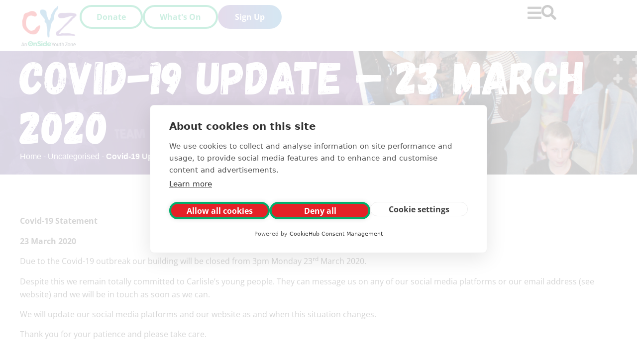

--- FILE ---
content_type: text/html; charset=UTF-8
request_url: https://www.carlisleyouthzone.org/covid-19-update-17-march-2020/
body_size: 16699
content:
<!doctype html>
<html lang="en-GB" prefix="og: https://ogp.me/ns#">
<head>
	<meta charset="UTF-8">
	<meta name="viewport" content="width=device-width, initial-scale=1">
	<link rel="profile" href="https://gmpg.org/xfn/11">
		<style>img:is([sizes="auto" i], [sizes^="auto," i]) { contain-intrinsic-size: 3000px 1500px }</style>
	
<!-- Search Engine Optimization by Rank Math - https://rankmath.com/ -->
<title>Covid-19 Update - 23 March 2020 - Carlisle Youth Zone</title>
<meta name="description" content="Covid-19 Statement"/>
<meta name="robots" content="index, follow, max-snippet:-1, max-video-preview:-1, max-image-preview:large"/>
<link rel="canonical" href="https://www.carlisleyouthzone.org/covid-19-update-17-march-2020/" />
<meta property="og:locale" content="en_GB" />
<meta property="og:type" content="article" />
<meta property="og:title" content="Covid-19 Update - 23 March 2020 - Carlisle Youth Zone" />
<meta property="og:description" content="Covid-19 Statement" />
<meta property="og:url" content="https://www.carlisleyouthzone.org/covid-19-update-17-march-2020/" />
<meta property="og:site_name" content="Carlisle Youth Zone" />
<meta property="article:section" content="Uncategorised" />
<meta property="og:image" content="https://www.carlisleyouthzone.org/wp-content/uploads/2020/03/covid-19-4922384_1920.jpg" />
<meta property="og:image:secure_url" content="https://www.carlisleyouthzone.org/wp-content/uploads/2020/03/covid-19-4922384_1920.jpg" />
<meta property="og:image:width" content="1920" />
<meta property="og:image:height" content="1440" />
<meta property="og:image:alt" content="Covid-19 Update &#8211; 23 March 2020" />
<meta property="og:image:type" content="image/jpeg" />
<meta property="article:published_time" content="2020-03-17T14:48:59+00:00" />
<meta name="twitter:card" content="summary_large_image" />
<meta name="twitter:title" content="Covid-19 Update - 23 March 2020 - Carlisle Youth Zone" />
<meta name="twitter:description" content="Covid-19 Statement" />
<meta name="twitter:image" content="https://www.carlisleyouthzone.org/wp-content/uploads/2020/03/covid-19-4922384_1920.jpg" />
<meta name="twitter:label1" content="Written by" />
<meta name="twitter:data1" content="Fiona Fergus" />
<meta name="twitter:label2" content="Time to read" />
<meta name="twitter:data2" content="Less than a minute" />
<script type="application/ld+json" class="rank-math-schema">{"@context":"https://schema.org","@graph":[{"@type":"Organization","@id":"https://www.carlisleyouthzone.org/#organization","name":"Carlisle Youth Zone","url":"https://www.carlisleyouthzone.org","logo":{"@type":"ImageObject","@id":"https://www.carlisleyouthzone.org/#logo","url":"https://www.carlisleyouthzone.org/wp-content/uploads/2025/03/CYZOnSide.png","contentUrl":"https://www.carlisleyouthzone.org/wp-content/uploads/2025/03/CYZOnSide.png","caption":"Carlisle Youth Zone","inLanguage":"en-GB","width":"115","height":"83"}},{"@type":"WebSite","@id":"https://www.carlisleyouthzone.org/#website","url":"https://www.carlisleyouthzone.org","name":"Carlisle Youth Zone","alternateName":"CYZ","publisher":{"@id":"https://www.carlisleyouthzone.org/#organization"},"inLanguage":"en-GB"},{"@type":"ImageObject","@id":"https://www.carlisleyouthzone.org/wp-content/uploads/2020/03/covid-19-4922384_1920.jpg","url":"https://www.carlisleyouthzone.org/wp-content/uploads/2020/03/covid-19-4922384_1920.jpg","width":"1920","height":"1440","inLanguage":"en-GB"},{"@type":"BreadcrumbList","@id":"https://www.carlisleyouthzone.org/covid-19-update-17-march-2020/#breadcrumb","itemListElement":[{"@type":"ListItem","position":"1","item":{"@id":"https://www.carlisleyouthzone.org","name":"Home"}},{"@type":"ListItem","position":"2","item":{"@id":"https://www.carlisleyouthzone.org/category/uncategorised/","name":"Uncategorised"}},{"@type":"ListItem","position":"3","item":{"@id":"https://www.carlisleyouthzone.org/covid-19-update-17-march-2020/","name":"Covid-19 Update &#8211; 23 March 2020"}}]},{"@type":"WebPage","@id":"https://www.carlisleyouthzone.org/covid-19-update-17-march-2020/#webpage","url":"https://www.carlisleyouthzone.org/covid-19-update-17-march-2020/","name":"Covid-19 Update - 23 March 2020 - Carlisle Youth Zone","datePublished":"2020-03-17T14:48:59+00:00","dateModified":"2020-03-17T14:48:59+00:00","isPartOf":{"@id":"https://www.carlisleyouthzone.org/#website"},"primaryImageOfPage":{"@id":"https://www.carlisleyouthzone.org/wp-content/uploads/2020/03/covid-19-4922384_1920.jpg"},"inLanguage":"en-GB","breadcrumb":{"@id":"https://www.carlisleyouthzone.org/covid-19-update-17-march-2020/#breadcrumb"}},{"@type":"Person","@id":"https://www.carlisleyouthzone.org/author/fiona-fergus/","name":"Fiona Fergus","url":"https://www.carlisleyouthzone.org/author/fiona-fergus/","image":{"@type":"ImageObject","@id":"https://secure.gravatar.com/avatar/e0eaee2b17dc38d5a4f163475dc16be155585617f4c101ffa85c63e5320cf973?s=96&amp;d=mm&amp;r=g","url":"https://secure.gravatar.com/avatar/e0eaee2b17dc38d5a4f163475dc16be155585617f4c101ffa85c63e5320cf973?s=96&amp;d=mm&amp;r=g","caption":"Fiona Fergus","inLanguage":"en-GB"},"worksFor":{"@id":"https://www.carlisleyouthzone.org/#organization"}},{"@type":"BlogPosting","headline":"Covid-19 Update - 23 March 2020 - Carlisle Youth Zone","datePublished":"2020-03-17T14:48:59+00:00","dateModified":"2020-03-17T14:48:59+00:00","articleSection":"Uncategorised","author":{"@id":"https://www.carlisleyouthzone.org/author/fiona-fergus/","name":"Fiona Fergus"},"publisher":{"@id":"https://www.carlisleyouthzone.org/#organization"},"description":"Covid-19 Statement","name":"Covid-19 Update - 23 March 2020 - Carlisle Youth Zone","@id":"https://www.carlisleyouthzone.org/covid-19-update-17-march-2020/#richSnippet","isPartOf":{"@id":"https://www.carlisleyouthzone.org/covid-19-update-17-march-2020/#webpage"},"image":{"@id":"https://www.carlisleyouthzone.org/wp-content/uploads/2020/03/covid-19-4922384_1920.jpg"},"inLanguage":"en-GB","mainEntityOfPage":{"@id":"https://www.carlisleyouthzone.org/covid-19-update-17-march-2020/#webpage"}}]}</script>
<!-- /Rank Math WordPress SEO plugin -->

<link rel="alternate" type="application/rss+xml" title="Carlisle Youth Zone &raquo; Feed" href="https://www.carlisleyouthzone.org/feed/" />
<link rel="alternate" type="application/rss+xml" title="Carlisle Youth Zone &raquo; Comments Feed" href="https://www.carlisleyouthzone.org/comments/feed/" />
<script>
window._wpemojiSettings = {"baseUrl":"https:\/\/s.w.org\/images\/core\/emoji\/16.0.1\/72x72\/","ext":".png","svgUrl":"https:\/\/s.w.org\/images\/core\/emoji\/16.0.1\/svg\/","svgExt":".svg","source":{"concatemoji":"https:\/\/www.carlisleyouthzone.org\/wp-includes\/js\/wp-emoji-release.min.js?ver=6.8.3"}};
/*! This file is auto-generated */
!function(s,n){var o,i,e;function c(e){try{var t={supportTests:e,timestamp:(new Date).valueOf()};sessionStorage.setItem(o,JSON.stringify(t))}catch(e){}}function p(e,t,n){e.clearRect(0,0,e.canvas.width,e.canvas.height),e.fillText(t,0,0);var t=new Uint32Array(e.getImageData(0,0,e.canvas.width,e.canvas.height).data),a=(e.clearRect(0,0,e.canvas.width,e.canvas.height),e.fillText(n,0,0),new Uint32Array(e.getImageData(0,0,e.canvas.width,e.canvas.height).data));return t.every(function(e,t){return e===a[t]})}function u(e,t){e.clearRect(0,0,e.canvas.width,e.canvas.height),e.fillText(t,0,0);for(var n=e.getImageData(16,16,1,1),a=0;a<n.data.length;a++)if(0!==n.data[a])return!1;return!0}function f(e,t,n,a){switch(t){case"flag":return n(e,"\ud83c\udff3\ufe0f\u200d\u26a7\ufe0f","\ud83c\udff3\ufe0f\u200b\u26a7\ufe0f")?!1:!n(e,"\ud83c\udde8\ud83c\uddf6","\ud83c\udde8\u200b\ud83c\uddf6")&&!n(e,"\ud83c\udff4\udb40\udc67\udb40\udc62\udb40\udc65\udb40\udc6e\udb40\udc67\udb40\udc7f","\ud83c\udff4\u200b\udb40\udc67\u200b\udb40\udc62\u200b\udb40\udc65\u200b\udb40\udc6e\u200b\udb40\udc67\u200b\udb40\udc7f");case"emoji":return!a(e,"\ud83e\udedf")}return!1}function g(e,t,n,a){var r="undefined"!=typeof WorkerGlobalScope&&self instanceof WorkerGlobalScope?new OffscreenCanvas(300,150):s.createElement("canvas"),o=r.getContext("2d",{willReadFrequently:!0}),i=(o.textBaseline="top",o.font="600 32px Arial",{});return e.forEach(function(e){i[e]=t(o,e,n,a)}),i}function t(e){var t=s.createElement("script");t.src=e,t.defer=!0,s.head.appendChild(t)}"undefined"!=typeof Promise&&(o="wpEmojiSettingsSupports",i=["flag","emoji"],n.supports={everything:!0,everythingExceptFlag:!0},e=new Promise(function(e){s.addEventListener("DOMContentLoaded",e,{once:!0})}),new Promise(function(t){var n=function(){try{var e=JSON.parse(sessionStorage.getItem(o));if("object"==typeof e&&"number"==typeof e.timestamp&&(new Date).valueOf()<e.timestamp+604800&&"object"==typeof e.supportTests)return e.supportTests}catch(e){}return null}();if(!n){if("undefined"!=typeof Worker&&"undefined"!=typeof OffscreenCanvas&&"undefined"!=typeof URL&&URL.createObjectURL&&"undefined"!=typeof Blob)try{var e="postMessage("+g.toString()+"("+[JSON.stringify(i),f.toString(),p.toString(),u.toString()].join(",")+"));",a=new Blob([e],{type:"text/javascript"}),r=new Worker(URL.createObjectURL(a),{name:"wpTestEmojiSupports"});return void(r.onmessage=function(e){c(n=e.data),r.terminate(),t(n)})}catch(e){}c(n=g(i,f,p,u))}t(n)}).then(function(e){for(var t in e)n.supports[t]=e[t],n.supports.everything=n.supports.everything&&n.supports[t],"flag"!==t&&(n.supports.everythingExceptFlag=n.supports.everythingExceptFlag&&n.supports[t]);n.supports.everythingExceptFlag=n.supports.everythingExceptFlag&&!n.supports.flag,n.DOMReady=!1,n.readyCallback=function(){n.DOMReady=!0}}).then(function(){return e}).then(function(){var e;n.supports.everything||(n.readyCallback(),(e=n.source||{}).concatemoji?t(e.concatemoji):e.wpemoji&&e.twemoji&&(t(e.twemoji),t(e.wpemoji)))}))}((window,document),window._wpemojiSettings);
</script>
<style id='wp-emoji-styles-inline-css'>

	img.wp-smiley, img.emoji {
		display: inline !important;
		border: none !important;
		box-shadow: none !important;
		height: 1em !important;
		width: 1em !important;
		margin: 0 0.07em !important;
		vertical-align: -0.1em !important;
		background: none !important;
		padding: 0 !important;
	}
</style>
<link rel='stylesheet' id='wp-block-library-css' href='https://www.carlisleyouthzone.org/wp-includes/css/dist/block-library/style.min.css?ver=6.8.3' media='all' />
<style id='global-styles-inline-css'>
:root{--wp--preset--aspect-ratio--square: 1;--wp--preset--aspect-ratio--4-3: 4/3;--wp--preset--aspect-ratio--3-4: 3/4;--wp--preset--aspect-ratio--3-2: 3/2;--wp--preset--aspect-ratio--2-3: 2/3;--wp--preset--aspect-ratio--16-9: 16/9;--wp--preset--aspect-ratio--9-16: 9/16;--wp--preset--color--black: #000000;--wp--preset--color--cyan-bluish-gray: #abb8c3;--wp--preset--color--white: #ffffff;--wp--preset--color--pale-pink: #f78da7;--wp--preset--color--vivid-red: #cf2e2e;--wp--preset--color--luminous-vivid-orange: #ff6900;--wp--preset--color--luminous-vivid-amber: #fcb900;--wp--preset--color--light-green-cyan: #7bdcb5;--wp--preset--color--vivid-green-cyan: #00d084;--wp--preset--color--pale-cyan-blue: #8ed1fc;--wp--preset--color--vivid-cyan-blue: #0693e3;--wp--preset--color--vivid-purple: #9b51e0;--wp--preset--gradient--vivid-cyan-blue-to-vivid-purple: linear-gradient(135deg,rgba(6,147,227,1) 0%,rgb(155,81,224) 100%);--wp--preset--gradient--light-green-cyan-to-vivid-green-cyan: linear-gradient(135deg,rgb(122,220,180) 0%,rgb(0,208,130) 100%);--wp--preset--gradient--luminous-vivid-amber-to-luminous-vivid-orange: linear-gradient(135deg,rgba(252,185,0,1) 0%,rgba(255,105,0,1) 100%);--wp--preset--gradient--luminous-vivid-orange-to-vivid-red: linear-gradient(135deg,rgba(255,105,0,1) 0%,rgb(207,46,46) 100%);--wp--preset--gradient--very-light-gray-to-cyan-bluish-gray: linear-gradient(135deg,rgb(238,238,238) 0%,rgb(169,184,195) 100%);--wp--preset--gradient--cool-to-warm-spectrum: linear-gradient(135deg,rgb(74,234,220) 0%,rgb(151,120,209) 20%,rgb(207,42,186) 40%,rgb(238,44,130) 60%,rgb(251,105,98) 80%,rgb(254,248,76) 100%);--wp--preset--gradient--blush-light-purple: linear-gradient(135deg,rgb(255,206,236) 0%,rgb(152,150,240) 100%);--wp--preset--gradient--blush-bordeaux: linear-gradient(135deg,rgb(254,205,165) 0%,rgb(254,45,45) 50%,rgb(107,0,62) 100%);--wp--preset--gradient--luminous-dusk: linear-gradient(135deg,rgb(255,203,112) 0%,rgb(199,81,192) 50%,rgb(65,88,208) 100%);--wp--preset--gradient--pale-ocean: linear-gradient(135deg,rgb(255,245,203) 0%,rgb(182,227,212) 50%,rgb(51,167,181) 100%);--wp--preset--gradient--electric-grass: linear-gradient(135deg,rgb(202,248,128) 0%,rgb(113,206,126) 100%);--wp--preset--gradient--midnight: linear-gradient(135deg,rgb(2,3,129) 0%,rgb(40,116,252) 100%);--wp--preset--font-size--small: 13px;--wp--preset--font-size--medium: 20px;--wp--preset--font-size--large: 36px;--wp--preset--font-size--x-large: 42px;--wp--preset--spacing--20: 0.44rem;--wp--preset--spacing--30: 0.67rem;--wp--preset--spacing--40: 1rem;--wp--preset--spacing--50: 1.5rem;--wp--preset--spacing--60: 2.25rem;--wp--preset--spacing--70: 3.38rem;--wp--preset--spacing--80: 5.06rem;--wp--preset--shadow--natural: 6px 6px 9px rgba(0, 0, 0, 0.2);--wp--preset--shadow--deep: 12px 12px 50px rgba(0, 0, 0, 0.4);--wp--preset--shadow--sharp: 6px 6px 0px rgba(0, 0, 0, 0.2);--wp--preset--shadow--outlined: 6px 6px 0px -3px rgba(255, 255, 255, 1), 6px 6px rgba(0, 0, 0, 1);--wp--preset--shadow--crisp: 6px 6px 0px rgba(0, 0, 0, 1);}:root { --wp--style--global--content-size: 800px;--wp--style--global--wide-size: 1200px; }:where(body) { margin: 0; }.wp-site-blocks > .alignleft { float: left; margin-right: 2em; }.wp-site-blocks > .alignright { float: right; margin-left: 2em; }.wp-site-blocks > .aligncenter { justify-content: center; margin-left: auto; margin-right: auto; }:where(.wp-site-blocks) > * { margin-block-start: 24px; margin-block-end: 0; }:where(.wp-site-blocks) > :first-child { margin-block-start: 0; }:where(.wp-site-blocks) > :last-child { margin-block-end: 0; }:root { --wp--style--block-gap: 24px; }:root :where(.is-layout-flow) > :first-child{margin-block-start: 0;}:root :where(.is-layout-flow) > :last-child{margin-block-end: 0;}:root :where(.is-layout-flow) > *{margin-block-start: 24px;margin-block-end: 0;}:root :where(.is-layout-constrained) > :first-child{margin-block-start: 0;}:root :where(.is-layout-constrained) > :last-child{margin-block-end: 0;}:root :where(.is-layout-constrained) > *{margin-block-start: 24px;margin-block-end: 0;}:root :where(.is-layout-flex){gap: 24px;}:root :where(.is-layout-grid){gap: 24px;}.is-layout-flow > .alignleft{float: left;margin-inline-start: 0;margin-inline-end: 2em;}.is-layout-flow > .alignright{float: right;margin-inline-start: 2em;margin-inline-end: 0;}.is-layout-flow > .aligncenter{margin-left: auto !important;margin-right: auto !important;}.is-layout-constrained > .alignleft{float: left;margin-inline-start: 0;margin-inline-end: 2em;}.is-layout-constrained > .alignright{float: right;margin-inline-start: 2em;margin-inline-end: 0;}.is-layout-constrained > .aligncenter{margin-left: auto !important;margin-right: auto !important;}.is-layout-constrained > :where(:not(.alignleft):not(.alignright):not(.alignfull)){max-width: var(--wp--style--global--content-size);margin-left: auto !important;margin-right: auto !important;}.is-layout-constrained > .alignwide{max-width: var(--wp--style--global--wide-size);}body .is-layout-flex{display: flex;}.is-layout-flex{flex-wrap: wrap;align-items: center;}.is-layout-flex > :is(*, div){margin: 0;}body .is-layout-grid{display: grid;}.is-layout-grid > :is(*, div){margin: 0;}body{padding-top: 0px;padding-right: 0px;padding-bottom: 0px;padding-left: 0px;}a:where(:not(.wp-element-button)){text-decoration: underline;}:root :where(.wp-element-button, .wp-block-button__link){background-color: #32373c;border-width: 0;color: #fff;font-family: inherit;font-size: inherit;line-height: inherit;padding: calc(0.667em + 2px) calc(1.333em + 2px);text-decoration: none;}.has-black-color{color: var(--wp--preset--color--black) !important;}.has-cyan-bluish-gray-color{color: var(--wp--preset--color--cyan-bluish-gray) !important;}.has-white-color{color: var(--wp--preset--color--white) !important;}.has-pale-pink-color{color: var(--wp--preset--color--pale-pink) !important;}.has-vivid-red-color{color: var(--wp--preset--color--vivid-red) !important;}.has-luminous-vivid-orange-color{color: var(--wp--preset--color--luminous-vivid-orange) !important;}.has-luminous-vivid-amber-color{color: var(--wp--preset--color--luminous-vivid-amber) !important;}.has-light-green-cyan-color{color: var(--wp--preset--color--light-green-cyan) !important;}.has-vivid-green-cyan-color{color: var(--wp--preset--color--vivid-green-cyan) !important;}.has-pale-cyan-blue-color{color: var(--wp--preset--color--pale-cyan-blue) !important;}.has-vivid-cyan-blue-color{color: var(--wp--preset--color--vivid-cyan-blue) !important;}.has-vivid-purple-color{color: var(--wp--preset--color--vivid-purple) !important;}.has-black-background-color{background-color: var(--wp--preset--color--black) !important;}.has-cyan-bluish-gray-background-color{background-color: var(--wp--preset--color--cyan-bluish-gray) !important;}.has-white-background-color{background-color: var(--wp--preset--color--white) !important;}.has-pale-pink-background-color{background-color: var(--wp--preset--color--pale-pink) !important;}.has-vivid-red-background-color{background-color: var(--wp--preset--color--vivid-red) !important;}.has-luminous-vivid-orange-background-color{background-color: var(--wp--preset--color--luminous-vivid-orange) !important;}.has-luminous-vivid-amber-background-color{background-color: var(--wp--preset--color--luminous-vivid-amber) !important;}.has-light-green-cyan-background-color{background-color: var(--wp--preset--color--light-green-cyan) !important;}.has-vivid-green-cyan-background-color{background-color: var(--wp--preset--color--vivid-green-cyan) !important;}.has-pale-cyan-blue-background-color{background-color: var(--wp--preset--color--pale-cyan-blue) !important;}.has-vivid-cyan-blue-background-color{background-color: var(--wp--preset--color--vivid-cyan-blue) !important;}.has-vivid-purple-background-color{background-color: var(--wp--preset--color--vivid-purple) !important;}.has-black-border-color{border-color: var(--wp--preset--color--black) !important;}.has-cyan-bluish-gray-border-color{border-color: var(--wp--preset--color--cyan-bluish-gray) !important;}.has-white-border-color{border-color: var(--wp--preset--color--white) !important;}.has-pale-pink-border-color{border-color: var(--wp--preset--color--pale-pink) !important;}.has-vivid-red-border-color{border-color: var(--wp--preset--color--vivid-red) !important;}.has-luminous-vivid-orange-border-color{border-color: var(--wp--preset--color--luminous-vivid-orange) !important;}.has-luminous-vivid-amber-border-color{border-color: var(--wp--preset--color--luminous-vivid-amber) !important;}.has-light-green-cyan-border-color{border-color: var(--wp--preset--color--light-green-cyan) !important;}.has-vivid-green-cyan-border-color{border-color: var(--wp--preset--color--vivid-green-cyan) !important;}.has-pale-cyan-blue-border-color{border-color: var(--wp--preset--color--pale-cyan-blue) !important;}.has-vivid-cyan-blue-border-color{border-color: var(--wp--preset--color--vivid-cyan-blue) !important;}.has-vivid-purple-border-color{border-color: var(--wp--preset--color--vivid-purple) !important;}.has-vivid-cyan-blue-to-vivid-purple-gradient-background{background: var(--wp--preset--gradient--vivid-cyan-blue-to-vivid-purple) !important;}.has-light-green-cyan-to-vivid-green-cyan-gradient-background{background: var(--wp--preset--gradient--light-green-cyan-to-vivid-green-cyan) !important;}.has-luminous-vivid-amber-to-luminous-vivid-orange-gradient-background{background: var(--wp--preset--gradient--luminous-vivid-amber-to-luminous-vivid-orange) !important;}.has-luminous-vivid-orange-to-vivid-red-gradient-background{background: var(--wp--preset--gradient--luminous-vivid-orange-to-vivid-red) !important;}.has-very-light-gray-to-cyan-bluish-gray-gradient-background{background: var(--wp--preset--gradient--very-light-gray-to-cyan-bluish-gray) !important;}.has-cool-to-warm-spectrum-gradient-background{background: var(--wp--preset--gradient--cool-to-warm-spectrum) !important;}.has-blush-light-purple-gradient-background{background: var(--wp--preset--gradient--blush-light-purple) !important;}.has-blush-bordeaux-gradient-background{background: var(--wp--preset--gradient--blush-bordeaux) !important;}.has-luminous-dusk-gradient-background{background: var(--wp--preset--gradient--luminous-dusk) !important;}.has-pale-ocean-gradient-background{background: var(--wp--preset--gradient--pale-ocean) !important;}.has-electric-grass-gradient-background{background: var(--wp--preset--gradient--electric-grass) !important;}.has-midnight-gradient-background{background: var(--wp--preset--gradient--midnight) !important;}.has-small-font-size{font-size: var(--wp--preset--font-size--small) !important;}.has-medium-font-size{font-size: var(--wp--preset--font-size--medium) !important;}.has-large-font-size{font-size: var(--wp--preset--font-size--large) !important;}.has-x-large-font-size{font-size: var(--wp--preset--font-size--x-large) !important;}
:root :where(.wp-block-pullquote){font-size: 1.5em;line-height: 1.6;}
</style>
<link rel='stylesheet' id='parent-style-css' href='https://www.carlisleyouthzone.org/wp-content/themes/hello-elementor/style.css?ver=6.8.3' media='all' />
<link rel='stylesheet' id='child-style-css' href='https://www.carlisleyouthzone.org/wp-content/themes/hello-elementor-child/style.css?ver=6.8.3' media='all' />
<link rel='stylesheet' id='hello-elementor-css' href='https://www.carlisleyouthzone.org/wp-content/themes/hello-elementor/assets/css/reset.css?ver=3.4.4' media='all' />
<link rel='stylesheet' id='hello-elementor-theme-style-css' href='https://www.carlisleyouthzone.org/wp-content/themes/hello-elementor/assets/css/theme.css?ver=3.4.4' media='all' />
<link rel='stylesheet' id='hello-elementor-header-footer-css' href='https://www.carlisleyouthzone.org/wp-content/themes/hello-elementor/assets/css/header-footer.css?ver=3.4.4' media='all' />
<link rel='stylesheet' id='elementor-frontend-css' href='https://www.carlisleyouthzone.org/wp-content/uploads/elementor/css/custom-frontend.min.css?ver=1764712513' media='all' />
<link rel='stylesheet' id='elementor-post-14-css' href='https://www.carlisleyouthzone.org/wp-content/uploads/elementor/css/post-14.css?ver=1764712513' media='all' />
<link rel='stylesheet' id='widget-image-css' href='https://www.carlisleyouthzone.org/wp-content/plugins/elementor/assets/css/widget-image.min.css?ver=3.30.0' media='all' />
<link rel='stylesheet' id='widget-search-css' href='https://www.carlisleyouthzone.org/wp-content/plugins/elementor-pro/assets/css/widget-search.min.css?ver=3.30.0' media='all' />
<link rel='stylesheet' id='e-animation-fadeIn-css' href='https://www.carlisleyouthzone.org/wp-content/plugins/elementor/assets/lib/animations/styles/fadeIn.min.css?ver=3.30.0' media='all' />
<link rel='stylesheet' id='widget-off-canvas-css' href='https://www.carlisleyouthzone.org/wp-content/plugins/elementor-pro/assets/css/widget-off-canvas.min.css?ver=3.30.0' media='all' />
<link rel='stylesheet' id='widget-heading-css' href='https://www.carlisleyouthzone.org/wp-content/plugins/elementor/assets/css/widget-heading.min.css?ver=3.30.0' media='all' />
<link rel='stylesheet' id='widget-nav-menu-css' href='https://www.carlisleyouthzone.org/wp-content/uploads/elementor/css/custom-pro-widget-nav-menu.min.css?ver=1764712513' media='all' />
<link rel='stylesheet' id='widget-social-icons-css' href='https://www.carlisleyouthzone.org/wp-content/plugins/elementor/assets/css/widget-social-icons.min.css?ver=3.30.0' media='all' />
<link rel='stylesheet' id='e-apple-webkit-css' href='https://www.carlisleyouthzone.org/wp-content/uploads/elementor/css/custom-apple-webkit.min.css?ver=1764712513' media='all' />
<link rel='stylesheet' id='e-popup-css' href='https://www.carlisleyouthzone.org/wp-content/plugins/elementor-pro/assets/css/conditionals/popup.min.css?ver=3.30.0' media='all' />
<link rel='stylesheet' id='elementor-post-40-css' href='https://www.carlisleyouthzone.org/wp-content/uploads/elementor/css/post-40.css?ver=1764712515' media='all' />
<link rel='stylesheet' id='elementor-post-36-css' href='https://www.carlisleyouthzone.org/wp-content/uploads/elementor/css/post-36.css?ver=1764712515' media='all' />
<link rel='stylesheet' id='elementor-post-20-css' href='https://www.carlisleyouthzone.org/wp-content/uploads/elementor/css/post-20.css?ver=1764712541' media='all' />
<link rel='stylesheet' id='elementor-post-11637-css' href='https://www.carlisleyouthzone.org/wp-content/uploads/elementor/css/post-11637.css?ver=1764712515' media='all' />
<link rel='stylesheet' id='elementor-gf-local-opensans-css' href='https://www.carlisleyouthzone.org/wp-content/uploads/elementor/google-fonts/css/opensans.css?ver=1751629874' media='all' />
<script src="https://www.carlisleyouthzone.org/wp-includes/js/jquery/jquery.min.js?ver=3.7.1" id="jquery-core-js"></script>
<script src="https://www.carlisleyouthzone.org/wp-includes/js/jquery/jquery-migrate.min.js?ver=3.4.1" id="jquery-migrate-js"></script>
<link rel="https://api.w.org/" href="https://www.carlisleyouthzone.org/wp-json/" /><link rel="alternate" title="JSON" type="application/json" href="https://www.carlisleyouthzone.org/wp-json/wp/v2/posts/5758" /><link rel="EditURI" type="application/rsd+xml" title="RSD" href="https://www.carlisleyouthzone.org/xmlrpc.php?rsd" />
<meta name="generator" content="WordPress 6.8.3" />
<link rel='shortlink' href='https://www.carlisleyouthzone.org/?p=5758' />
<link rel="alternate" title="oEmbed (JSON)" type="application/json+oembed" href="https://www.carlisleyouthzone.org/wp-json/oembed/1.0/embed?url=https%3A%2F%2Fwww.carlisleyouthzone.org%2Fcovid-19-update-17-march-2020%2F" />
<link rel="alternate" title="oEmbed (XML)" type="text/xml+oembed" href="https://www.carlisleyouthzone.org/wp-json/oembed/1.0/embed?url=https%3A%2F%2Fwww.carlisleyouthzone.org%2Fcovid-19-update-17-march-2020%2F&#038;format=xml" />
<!-- Google Tag Manager -->
<script>(function(w,d,s,l,i){w[l]=w[l]||[];w[l].push({'gtm.start':
new Date().getTime(),event:'gtm.js'});var f=d.getElementsByTagName(s)[0],
j=d.createElement(s),dl=l!='dataLayer'?'&l='+l:'';j.async=true;j.src=
'https://www.googletagmanager.com/gtm.js?id='+i+dl;f.parentNode.insertBefore(j,f);
})(window,document,'script','dataLayer','GTM-T8G8GHNW');</script>
<!-- End Google Tag Manager --><script>
    // Block presence of other buttons
    window.__Marker = {};
    </script><meta name="generator" content="Elementor 3.30.0; features: e_font_icon_svg, additional_custom_breakpoints, e_element_cache; settings: css_print_method-external, google_font-enabled, font_display-auto">
			<style>
				.e-con.e-parent:nth-of-type(n+4):not(.e-lazyloaded):not(.e-no-lazyload),
				.e-con.e-parent:nth-of-type(n+4):not(.e-lazyloaded):not(.e-no-lazyload) * {
					background-image: none !important;
				}
				@media screen and (max-height: 1024px) {
					.e-con.e-parent:nth-of-type(n+3):not(.e-lazyloaded):not(.e-no-lazyload),
					.e-con.e-parent:nth-of-type(n+3):not(.e-lazyloaded):not(.e-no-lazyload) * {
						background-image: none !important;
					}
				}
				@media screen and (max-height: 640px) {
					.e-con.e-parent:nth-of-type(n+2):not(.e-lazyloaded):not(.e-no-lazyload),
					.e-con.e-parent:nth-of-type(n+2):not(.e-lazyloaded):not(.e-no-lazyload) * {
						background-image: none !important;
					}
				}
			</style>
			<link rel="icon" href="https://www.carlisleyouthzone.org/wp-content/uploads/2025/03/CYZ_favicon-150x150.png" sizes="32x32" />
<link rel="icon" href="https://www.carlisleyouthzone.org/wp-content/uploads/2025/03/CYZ_favicon-300x300.png" sizes="192x192" />
<link rel="apple-touch-icon" href="https://www.carlisleyouthzone.org/wp-content/uploads/2025/03/CYZ_favicon-300x300.png" />
<meta name="msapplication-TileImage" content="https://www.carlisleyouthzone.org/wp-content/uploads/2025/03/CYZ_favicon-300x300.png" />
		<style id="wp-custom-css">
			.headerGradientText {
    background-color: #f3ec78;
    background-image: linear-gradient(to right, #2E86C1, #7851A1);
    background-size: 100%;
    -webkit-background-clip: text;
    -moz-background-clip: text;
    -webkit-text-fill-color: transparent;
    -moz-text-fill-color: transparent;
}		</style>
		</head>
<body class="wp-singular post-template-default single single-post postid-5758 single-format-standard wp-custom-logo wp-embed-responsive wp-theme-hello-elementor wp-child-theme-hello-elementor-child hello-elementor-default elementor-default elementor-kit-14 elementor-page-20">

<!-- Google Tag Manager (noscript) -->
<noscript><iframe src="https://www.googletagmanager.com/ns.html?id=GTM-T8G8GHNW"
height="0" width="0" style="display:none;visibility:hidden"></iframe></noscript>
<!-- End Google Tag Manager (noscript) -->
<a class="skip-link screen-reader-text" href="#content">Skip to content</a>

		<div data-elementor-type="header" data-elementor-id="40" class="elementor elementor-40 elementor-location-header" data-elementor-post-type="elementor_library">
			<div class="elementor-element elementor-element-473b0bb1 e-con-full e-flex e-con e-parent" data-id="473b0bb1" data-element_type="container">
		<div class="elementor-element elementor-element-3835a5e1 e-con-full e-flex e-con e-child" data-id="3835a5e1" data-element_type="container">
				<div class="elementor-element elementor-element-1c099352 elementor-widget elementor-widget-theme-site-logo elementor-widget-image" data-id="1c099352" data-element_type="widget" data-widget_type="theme-site-logo.default">
											<a href="https://www.carlisleyouthzone.org">
			<img width="115" height="83" src="https://www.carlisleyouthzone.org/wp-content/uploads/2025/03/CYZOnSide.png" class="attachment-full size-full wp-image-99" alt="" />				</a>
											</div>
				</div>
		<div class="elementor-element elementor-element-56f0bc79 e-con-full e-flex e-con e-child" data-id="56f0bc79" data-element_type="container">
				<div class="elementor-element elementor-element-9249779 elementor-widget elementor-widget-button" data-id="9249779" data-element_type="widget" data-widget_type="button.default">
										<a class="elementor-button elementor-button-link elementor-size-sm" href="/support-us/donate/">
						<span class="elementor-button-content-wrapper">
									<span class="elementor-button-text">Donate</span>
					</span>
					</a>
								</div>
				<div class="elementor-element elementor-element-0948e8d elementor-widget elementor-widget-button" data-id="0948e8d" data-element_type="widget" data-widget_type="button.default">
										<a class="elementor-button elementor-button-link elementor-size-sm" href="https://www.carlisleyouthzone.org/what-we-offer/whats-on/">
						<span class="elementor-button-content-wrapper">
									<span class="elementor-button-text">What's On</span>
					</span>
					</a>
								</div>
				<div class="elementor-element elementor-element-00c6503 buttonGradient elementor-widget elementor-widget-button" data-id="00c6503" data-element_type="widget" data-widget_type="button.default">
										<a class="elementor-button elementor-button-link elementor-size-sm" href="/membership/become-a-member/">
						<span class="elementor-button-content-wrapper">
									<span class="elementor-button-text">Sign Up</span>
					</span>
					</a>
								</div>
				</div>
		<div class="elementor-element elementor-element-4da334d e-con-full e-flex e-con e-child" data-id="4da334d" data-element_type="container">
				<div class="elementor-element elementor-element-d736f71 elementor-widget elementor-widget-shortcode" data-id="d736f71" data-element_type="widget" data-widget_type="shortcode.default">
							<div class="elementor-shortcode"> <i class="fas fa-bars attain-open-burger-menu"></i> </div>
						</div>
				<div class="elementor-element elementor-element-d148289 elementor-view-default elementor-widget elementor-widget-icon" data-id="d148289" data-element_type="widget" data-widget_type="icon.default">
							<div class="elementor-icon-wrapper">
			<a class="elementor-icon" href="#elementor-action%3Aaction%3Doff_canvas%3Aopen%26settings%3DeyJpZCI6IjY2ZTJiOTEiLCJkaXNwbGF5TW9kZSI6Im9wZW4ifQ%3D%3D">
			<svg aria-hidden="true" class="e-font-icon-svg e-fas-search" viewBox="0 0 512 512" xmlns="http://www.w3.org/2000/svg"><path d="M505 442.7L405.3 343c-4.5-4.5-10.6-7-17-7H372c27.6-35.3 44-79.7 44-128C416 93.1 322.9 0 208 0S0 93.1 0 208s93.1 208 208 208c48.3 0 92.7-16.4 128-44v16.3c0 6.4 2.5 12.5 7 17l99.7 99.7c9.4 9.4 24.6 9.4 33.9 0l28.3-28.3c9.4-9.4 9.4-24.6.1-34zM208 336c-70.7 0-128-57.2-128-128 0-70.7 57.2-128 128-128 70.7 0 128 57.2 128 128 0 70.7-57.2 128-128 128z"></path></svg>			</a>
		</div>
						</div>
				</div>
				<div class="elementor-element elementor-element-66e2b91 elementor-widget elementor-widget-off-canvas" data-id="66e2b91" data-element_type="widget" data-settings="{&quot;entrance_animation&quot;:&quot;fadeIn&quot;,&quot;exit_animation&quot;:&quot;fadeIn&quot;,&quot;prevent_scroll&quot;:&quot;yes&quot;}" data-widget_type="off-canvas.default">
							<div id="off-canvas-66e2b91" class="e-off-canvas" role="dialog" aria-hidden="true" aria-label="Off-Canvas" aria-modal="true" inert="" data-delay-child-handlers="true">
			<div class="e-off-canvas__overlay"></div>
			<div class="e-off-canvas__main">
				<div class="e-off-canvas__content">
					<div class="elementor-element elementor-element-d203cb4 e-con-full e-flex e-con e-child" data-id="d203cb4" data-element_type="container">
		<div class="elementor-element elementor-element-ba09ca1 e-con-full e-flex e-con e-child" data-id="ba09ca1" data-element_type="container">
		<div class="elementor-element elementor-element-5eed6a6 e-con-full e-flex e-con e-child" data-id="5eed6a6" data-element_type="container">
				<div class="elementor-element elementor-element-7e05c73 elementor-view-default elementor-widget elementor-widget-icon" data-id="7e05c73" data-element_type="widget" data-widget_type="icon.default">
							<div class="elementor-icon-wrapper">
			<a class="elementor-icon" href="#elementor-action%3Aaction%3Doff_canvas%3Aclose%26settings%3DeyJpZCI6IjY2ZTJiOTEiLCJkaXNwbGF5TW9kZSI6ImNsb3NlIn0%3D">
			<svg aria-hidden="true" class="e-font-icon-svg e-fas-times" viewBox="0 0 352 512" xmlns="http://www.w3.org/2000/svg"><path d="M242.72 256l100.07-100.07c12.28-12.28 12.28-32.19 0-44.48l-22.24-22.24c-12.28-12.28-32.19-12.28-44.48 0L176 189.28 75.93 89.21c-12.28-12.28-32.19-12.28-44.48 0L9.21 111.45c-12.28 12.28-12.28 32.19 0 44.48L109.28 256 9.21 356.07c-12.28 12.28-12.28 32.19 0 44.48l22.24 22.24c12.28 12.28 32.2 12.28 44.48 0L176 322.72l100.07 100.07c12.28 12.28 32.2 12.28 44.48 0l22.24-22.24c12.28-12.28 12.28-32.19 0-44.48L242.72 256z"></path></svg>			</a>
		</div>
						</div>
				</div>
		<div class="elementor-element elementor-element-ac22031 e-con-full e-flex e-con e-child" data-id="ac22031" data-element_type="container">
				<div class="elementor-element elementor-element-7df5435 elementor-widget elementor-widget-search" data-id="7df5435" data-element_type="widget" data-settings="{&quot;submit_trigger&quot;:&quot;both&quot;,&quot;pagination_type_options&quot;:&quot;none&quot;}" data-widget_type="search.default">
							<search class="e-search hidden" role="search">
			<form class="e-search-form" action="https://www.carlisleyouthzone.org" method="get">

				
				<label class="e-search-label" for="search-7df5435">
					<span class="elementor-screen-only">
						Search					</span>
									</label>

				<div class="e-search-input-wrapper">
					<input id="search-7df5435" placeholder="Type to start searching..." class="e-search-input" type="search" name="s" value="" autocomplete="off" role="combobox" aria-autocomplete="list" aria-expanded="false" aria-controls="results-7df5435" aria-haspopup="listbox">
					<svg aria-hidden="true" class="e-font-icon-svg e-fas-times" viewBox="0 0 352 512" xmlns="http://www.w3.org/2000/svg"><path d="M242.72 256l100.07-100.07c12.28-12.28 12.28-32.19 0-44.48l-22.24-22.24c-12.28-12.28-32.19-12.28-44.48 0L176 189.28 75.93 89.21c-12.28-12.28-32.19-12.28-44.48 0L9.21 111.45c-12.28 12.28-12.28 32.19 0 44.48L109.28 256 9.21 356.07c-12.28 12.28-12.28 32.19 0 44.48l22.24 22.24c12.28 12.28 32.2 12.28 44.48 0L176 322.72l100.07 100.07c12.28 12.28 32.2 12.28 44.48 0l22.24-22.24c12.28-12.28 12.28-32.19 0-44.48L242.72 256z"></path></svg>										<output id="results-7df5435" class="e-search-results-container hide-loader" aria-live="polite" aria-atomic="true" aria-label="Results for search" tabindex="0">
						<div class="e-search-results"></div>
											</output>
									</div>
				
				
				<button class="e-search-submit  " type="submit">
					
										<span class="">
						Search					</span>
									</button>
				<input type="hidden" name="e_search_props" value="7df5435-40">
			</form>
		</search>
						</div>
				</div>
				</div>
				</div>
						</div>
			</div>
		</div>
						</div>
				</div>
				</div>
				<div data-elementor-type="single-post" data-elementor-id="20" class="elementor elementor-20 elementor-location-single post-5758 post type-post status-publish format-standard has-post-thumbnail hentry category-uncategorised" data-elementor-post-type="elementor_library">
			<div class="elementor-element elementor-element-0d2accf e-con-full e-flex e-con e-parent" data-id="0d2accf" data-element_type="container" data-settings="{&quot;background_background&quot;:&quot;classic&quot;}">
		<div class="elementor-element elementor-element-80c2bb1 e-flex e-con-boxed e-con e-child" data-id="80c2bb1" data-element_type="container">
					<div class="e-con-inner">
				<div class="elementor-element elementor-element-9513a23 elementor-widget elementor-widget-heading" data-id="9513a23" data-element_type="widget" data-widget_type="heading.default">
					<h1 class="elementor-heading-title elementor-size-default">Covid-19 Update &#8211; 23 March 2020</h1>				</div>
				<div class="elementor-element elementor-element-de7eb99 elementor-widget elementor-widget-shortcode" data-id="de7eb99" data-element_type="widget" data-widget_type="shortcode.default">
							<div class="elementor-shortcode"><nav aria-label="breadcrumbs" class="rank-math-breadcrumb"><p><a href="https://www.carlisleyouthzone.org">Home</a><span class="separator"> - </span><a href="https://www.carlisleyouthzone.org/category/uncategorised/">Uncategorised</a><span class="separator"> - </span><span class="last">Covid-19 Update &#8211; 23 March 2020</span></p></nav></div>
						</div>
					</div>
				</div>
				</div>
		<div class="elementor-element elementor-element-dfff931 e-flex e-con-boxed e-con e-parent" data-id="dfff931" data-element_type="container">
					<div class="e-con-inner">
					</div>
				</div>
		<div class="elementor-element elementor-element-623dc16a e-flex e-con-boxed e-con e-parent" data-id="623dc16a" data-element_type="container">
					<div class="e-con-inner">
				<div class="elementor-element elementor-element-2378b759 elementor-widget elementor-widget-theme-post-content" data-id="2378b759" data-element_type="widget" data-widget_type="theme-post-content.default">
					<p><b>Covid-19 Statement </b></p>
<p><strong>23 March 2020</strong></p>
<p>Due to the Covid-19 outbreak our building will be closed from 3pm Monday 23<sup>rd</sup> March 2020.</p>
<p>Despite this we remain totally committed to Carlisle’s young people. They can message us on any of our social media platforms or our email address (see website) and we will be in touch as soon as we can.</p>
<p>We will update our social media platforms and our website as and when this situation changes.</p>
<p>Thank you for your patience and please take care.</p>
<p>&nbsp;</p>
<p><b>17 March 2020</b></p>
<p>Following last night’s government advice, and in the interest of safety for the young people and our team, we have reluctantly decided that we must suspend our evening and Saturday club sessions, which  attracts upwards of 150 young people per night from across the City.</p>
<p>We are continuing to support those most at need in these very difficult times and will be looking at creative ways to further support young people, their families and the wider community in whatever ways we can.  We are looking to work closely with the local authority and public health to ensure we can make maximum impact and avoid duplication.</p>
<p>&nbsp;</p>
				</div>
					</div>
				</div>
				</div>
				<div data-elementor-type="footer" data-elementor-id="36" class="elementor elementor-36 elementor-location-footer" data-elementor-post-type="elementor_library">
			<div class="elementor-element elementor-element-7bdc2c2 e-con-full e-flex e-con e-parent" data-id="7bdc2c2" data-element_type="container">
				<div class="elementor-element elementor-element-c04400a elementor-widget elementor-widget-template" data-id="c04400a" data-element_type="widget" data-widget_type="template.default">
				<div class="elementor-widget-container">
							<div class="elementor-template">
					<div data-elementor-type="section" data-elementor-id="30" class="elementor elementor-30 elementor-location-footer" data-elementor-post-type="elementor_library">
			<div class="elementor-element elementor-element-10e0d047 e-con-full e-flex e-con e-parent" data-id="10e0d047" data-element_type="container">
		<div class="elementor-element elementor-element-2ec6af15 e-con-full e-flex e-con e-child" data-id="2ec6af15" data-element_type="container">
		<div class="elementor-element elementor-element-5aeaa2c0 e-flex e-con-boxed e-con e-child" data-id="5aeaa2c0" data-element_type="container">
					<div class="e-con-inner">
				<div class="elementor-element elementor-element-4dac329a elementor-widget elementor-widget-heading" data-id="4dac329a" data-element_type="widget" data-widget_type="heading.default">
					<h4 class="elementor-heading-title elementor-size-default">Proudly supported by</h4>				</div>
				<div class="elementor-element elementor-element-46c4f753 elementor-arrows-position-outside elementor-pagination-position-outside elementor-widget elementor-widget-image-carousel" data-id="46c4f753" data-element_type="widget" data-settings="{&quot;slides_to_show&quot;:&quot;5&quot;,&quot;slides_to_show_tablet&quot;:&quot;3&quot;,&quot;slides_to_show_mobile&quot;:&quot;1&quot;,&quot;slides_to_scroll&quot;:&quot;1&quot;,&quot;image_spacing_custom&quot;:{&quot;unit&quot;:&quot;px&quot;,&quot;size&quot;:0,&quot;sizes&quot;:[]},&quot;slides_to_show_laptop&quot;:&quot;4&quot;,&quot;navigation&quot;:&quot;both&quot;,&quot;autoplay&quot;:&quot;yes&quot;,&quot;pause_on_hover&quot;:&quot;yes&quot;,&quot;pause_on_interaction&quot;:&quot;yes&quot;,&quot;autoplay_speed&quot;:5000,&quot;infinite&quot;:&quot;yes&quot;,&quot;speed&quot;:500,&quot;image_spacing_custom_laptop&quot;:{&quot;unit&quot;:&quot;px&quot;,&quot;size&quot;:&quot;&quot;,&quot;sizes&quot;:[]},&quot;image_spacing_custom_tablet&quot;:{&quot;unit&quot;:&quot;px&quot;,&quot;size&quot;:&quot;&quot;,&quot;sizes&quot;:[]}}" data-widget_type="image-carousel.default">
							<div class="elementor-image-carousel-wrapper swiper" role="region" aria-roledescription="carousel" aria-label="Image Carousel" dir="ltr">
			<div class="elementor-image-carousel swiper-wrapper" aria-live="off">
								<div class="swiper-slide" role="group" aria-roledescription="slide" aria-label="1 of 5"><figure class="swiper-slide-inner"><img class="swiper-slide-image" src="https://www.carlisleyouthzone.org/wp-content/uploads/2025/03/kingmoor-park-logo.png" alt="kingmoor-park-logo" /></figure></div><div class="swiper-slide" role="group" aria-roledescription="slide" aria-label="2 of 5"><figure class="swiper-slide-inner"><img class="swiper-slide-image" src="https://www.carlisleyouthzone.org/wp-content/uploads/2025/03/carrs-logo.png" alt="carrs-logo" /></figure></div><div class="swiper-slide" role="group" aria-roledescription="slide" aria-label="3 of 5"><figure class="swiper-slide-inner"><img class="swiper-slide-image" src="https://www.carlisleyouthzone.org/wp-content/uploads/2025/03/armstrong-watson-logo.png" alt="armstrong-watson-logo" /></figure></div><div class="swiper-slide" role="group" aria-roledescription="slide" aria-label="4 of 5"><figure class="swiper-slide-inner"><img class="swiper-slide-image" src="https://www.carlisleyouthzone.org/wp-content/uploads/2025/03/barriemark-logo.png" alt="barriemark-logo" /></figure></div><div class="swiper-slide" role="group" aria-roledescription="slide" aria-label="5 of 5"><figure class="swiper-slide-inner"><img class="swiper-slide-image" src="https://www.carlisleyouthzone.org/wp-content/uploads/2025/03/crown-logo.png" alt="crown-logo" /></figure></div>			</div>
												<div class="elementor-swiper-button elementor-swiper-button-prev" role="button" tabindex="0">
						<svg aria-hidden="true" class="e-font-icon-svg e-eicon-chevron-left" viewBox="0 0 1000 1000" xmlns="http://www.w3.org/2000/svg"><path d="M646 125C629 125 613 133 604 142L308 442C296 454 292 471 292 487 292 504 296 521 308 533L604 854C617 867 629 875 646 875 663 875 679 871 692 858 704 846 713 829 713 812 713 796 708 779 692 767L438 487 692 225C700 217 708 204 708 187 708 171 704 154 692 142 675 129 663 125 646 125Z"></path></svg>					</div>
					<div class="elementor-swiper-button elementor-swiper-button-next" role="button" tabindex="0">
						<svg aria-hidden="true" class="e-font-icon-svg e-eicon-chevron-right" viewBox="0 0 1000 1000" xmlns="http://www.w3.org/2000/svg"><path d="M696 533C708 521 713 504 713 487 713 471 708 454 696 446L400 146C388 133 375 125 354 125 338 125 325 129 313 142 300 154 292 171 292 187 292 204 296 221 308 233L563 492 304 771C292 783 288 800 288 817 288 833 296 850 308 863 321 871 338 875 354 875 371 875 388 867 400 854L696 533Z"></path></svg>					</div>
				
									<div class="swiper-pagination"></div>
									</div>
						</div>
					</div>
				</div>
				</div>
				</div>
				</div>
				</div>
						</div>
				</div>
				</div>
		<div class="elementor-element elementor-element-3bc3fa83 e-flex e-con-boxed e-con e-parent" data-id="3bc3fa83" data-element_type="container" data-settings="{&quot;background_background&quot;:&quot;classic&quot;}">
					<div class="e-con-inner">
				<div class="elementor-element elementor-element-36b34ca6 elementor-widget elementor-widget-heading" data-id="36b34ca6" data-element_type="widget" data-widget_type="heading.default">
					<h2 class="elementor-heading-title elementor-size-default">Stay up to date with our latest news</h2>				</div>
				<div class="elementor-element elementor-element-3074186 elementor-widget elementor-widget-button" data-id="3074186" data-element_type="widget" data-widget_type="button.default">
										<a class="elementor-button elementor-button-link elementor-size-sm" href="#elementor-action%3Aaction%3Dpopup%3Aopen%26settings%3DeyJpZCI6IjEwNTI1IiwidG9nZ2xlIjpmYWxzZX0%3D">
						<span class="elementor-button-content-wrapper">
									<span class="elementor-button-text">Sign Up To Our Newsletter</span>
					</span>
					</a>
								</div>
					</div>
				</div>
		<div class="elementor-element elementor-element-672a1224 e-con-full e-flex e-con e-parent" data-id="672a1224" data-element_type="container" data-settings="{&quot;background_background&quot;:&quot;classic&quot;}">
		<div class="elementor-element elementor-element-3ff252db e-flex e-con-boxed e-con e-child" data-id="3ff252db" data-element_type="container">
					<div class="e-con-inner">
		<div class="elementor-element elementor-element-94a499c e-flex e-con-boxed e-con e-child" data-id="94a499c" data-element_type="container">
					<div class="e-con-inner">
				<div class="elementor-element elementor-element-47f270cf elementor-widget elementor-widget-theme-site-logo elementor-widget-image" data-id="47f270cf" data-element_type="widget" data-widget_type="theme-site-logo.default">
											<a href="https://www.carlisleyouthzone.org">
			<img width="115" height="83" src="https://www.carlisleyouthzone.org/wp-content/uploads/2025/03/CYZOnSide.png" class="attachment-full size-full wp-image-99" alt="" />				</a>
											</div>
		<div class="elementor-element elementor-element-4e68214 e-con-full e-flex e-con e-child" data-id="4e68214" data-element_type="container">
				<div class="elementor-element elementor-element-692d03b elementor-widget elementor-widget-button" data-id="692d03b" data-element_type="widget" data-widget_type="button.default">
										<a class="elementor-button elementor-button-link elementor-size-sm" href="/support-us/donate/">
						<span class="elementor-button-content-wrapper">
									<span class="elementor-button-text">Make a Donation</span>
					</span>
					</a>
								</div>
				<div class="elementor-element elementor-element-de4dde3 buttonGradient elementor-widget elementor-widget-button" data-id="de4dde3" data-element_type="widget" data-widget_type="button.default">
										<a class="elementor-button elementor-button-link elementor-size-sm" href="/membership">
						<span class="elementor-button-content-wrapper">
									<span class="elementor-button-text">Become a Member</span>
					</span>
					</a>
								</div>
				</div>
					</div>
				</div>
		<div class="elementor-element elementor-element-7bb0a24a e-flex e-con-boxed e-con e-child" data-id="7bb0a24a" data-element_type="container">
					<div class="e-con-inner">
				<div class="elementor-element elementor-element-2ffe77dc elementor-widget elementor-widget-heading" data-id="2ffe77dc" data-element_type="widget" data-widget_type="heading.default">
					<h3 class="elementor-heading-title elementor-size-default">Useful Links</h3>				</div>
				<div class="elementor-element elementor-element-63e7b6d0 elementor-nav-menu--dropdown-none elementor-nav-menu__align-start elementor-widget elementor-widget-nav-menu" data-id="63e7b6d0" data-element_type="widget" data-settings="{&quot;layout&quot;:&quot;vertical&quot;,&quot;submenu_icon&quot;:{&quot;value&quot;:&quot;&lt;svg class=\&quot;e-font-icon-svg e-fas-caret-down\&quot; viewBox=\&quot;0 0 320 512\&quot; xmlns=\&quot;http:\/\/www.w3.org\/2000\/svg\&quot;&gt;&lt;path d=\&quot;M31.3 192h257.3c17.8 0 26.7 21.5 14.1 34.1L174.1 354.8c-7.8 7.8-20.5 7.8-28.3 0L17.2 226.1C4.6 213.5 13.5 192 31.3 192z\&quot;&gt;&lt;\/path&gt;&lt;\/svg&gt;&quot;,&quot;library&quot;:&quot;fa-solid&quot;}}" data-widget_type="nav-menu.default">
								<nav aria-label="Menu" class="elementor-nav-menu--main elementor-nav-menu__container elementor-nav-menu--layout-vertical e--pointer-none">
				<ul id="menu-1-63e7b6d0" class="elementor-nav-menu sm-vertical"><li class="menu-item menu-item-type-post_type menu-item-object-page menu-item-210"><a href="https://www.carlisleyouthzone.org/about-us/" class="elementor-item">About Us</a></li>
<li class="menu-item menu-item-type-post_type menu-item-object-page menu-item-209"><a href="https://www.carlisleyouthzone.org/what-we-offer/" class="elementor-item">What We Offer</a></li>
<li class="menu-item menu-item-type-post_type menu-item-object-page menu-item-208"><a href="https://www.carlisleyouthzone.org/membership/" class="elementor-item">Membership</a></li>
<li class="menu-item menu-item-type-post_type menu-item-object-page menu-item-212"><a href="https://www.carlisleyouthzone.org/support-us/work-with-us/" class="elementor-item">Work With Us</a></li>
<li class="menu-item menu-item-type-post_type menu-item-object-page menu-item-207"><a href="https://www.carlisleyouthzone.org/support-us/" class="elementor-item">Support Us</a></li>
<li class="menu-item menu-item-type-post_type menu-item-object-page current_page_parent menu-item-68"><a href="https://www.carlisleyouthzone.org/latest/" class="elementor-item">Latest</a></li>
<li class="menu-item menu-item-type-post_type menu-item-object-page menu-item-2467"><a href="https://www.carlisleyouthzone.org/sitemap/" class="elementor-item">Sitemap</a></li>
</ul>			</nav>
						<nav class="elementor-nav-menu--dropdown elementor-nav-menu__container" aria-hidden="true">
				<ul id="menu-2-63e7b6d0" class="elementor-nav-menu sm-vertical"><li class="menu-item menu-item-type-post_type menu-item-object-page menu-item-210"><a href="https://www.carlisleyouthzone.org/about-us/" class="elementor-item" tabindex="-1">About Us</a></li>
<li class="menu-item menu-item-type-post_type menu-item-object-page menu-item-209"><a href="https://www.carlisleyouthzone.org/what-we-offer/" class="elementor-item" tabindex="-1">What We Offer</a></li>
<li class="menu-item menu-item-type-post_type menu-item-object-page menu-item-208"><a href="https://www.carlisleyouthzone.org/membership/" class="elementor-item" tabindex="-1">Membership</a></li>
<li class="menu-item menu-item-type-post_type menu-item-object-page menu-item-212"><a href="https://www.carlisleyouthzone.org/support-us/work-with-us/" class="elementor-item" tabindex="-1">Work With Us</a></li>
<li class="menu-item menu-item-type-post_type menu-item-object-page menu-item-207"><a href="https://www.carlisleyouthzone.org/support-us/" class="elementor-item" tabindex="-1">Support Us</a></li>
<li class="menu-item menu-item-type-post_type menu-item-object-page current_page_parent menu-item-68"><a href="https://www.carlisleyouthzone.org/latest/" class="elementor-item" tabindex="-1">Latest</a></li>
<li class="menu-item menu-item-type-post_type menu-item-object-page menu-item-2467"><a href="https://www.carlisleyouthzone.org/sitemap/" class="elementor-item" tabindex="-1">Sitemap</a></li>
</ul>			</nav>
						</div>
					</div>
				</div>
		<div class="elementor-element elementor-element-f2770a8 e-flex e-con-boxed e-con e-child" data-id="f2770a8" data-element_type="container">
					<div class="e-con-inner">
				<div class="elementor-element elementor-element-1d021b17 elementor-widget elementor-widget-heading" data-id="1d021b17" data-element_type="widget" data-widget_type="heading.default">
					<h3 class="elementor-heading-title elementor-size-default">Legal</h3>				</div>
				<div class="elementor-element elementor-element-5d4d45a3 elementor-nav-menu--dropdown-none elementor-widget elementor-widget-nav-menu" data-id="5d4d45a3" data-element_type="widget" data-settings="{&quot;layout&quot;:&quot;vertical&quot;,&quot;submenu_icon&quot;:{&quot;value&quot;:&quot;&lt;svg class=\&quot;e-font-icon-svg e-fas-caret-down\&quot; viewBox=\&quot;0 0 320 512\&quot; xmlns=\&quot;http:\/\/www.w3.org\/2000\/svg\&quot;&gt;&lt;path d=\&quot;M31.3 192h257.3c17.8 0 26.7 21.5 14.1 34.1L174.1 354.8c-7.8 7.8-20.5 7.8-28.3 0L17.2 226.1C4.6 213.5 13.5 192 31.3 192z\&quot;&gt;&lt;\/path&gt;&lt;\/svg&gt;&quot;,&quot;library&quot;:&quot;fa-solid&quot;}}" data-widget_type="nav-menu.default">
								<nav aria-label="Menu" class="elementor-nav-menu--main elementor-nav-menu__container elementor-nav-menu--layout-vertical e--pointer-none">
				<ul id="menu-1-5d4d45a3" class="elementor-nav-menu sm-vertical"><li class="menu-item menu-item-type-post_type menu-item-object-page menu-item-privacy-policy menu-item-203"><a rel="privacy-policy" href="https://www.carlisleyouthzone.org/privacy-cookie-notice/" class="elementor-item">Privacy &amp; Cookie Notice</a></li>
<li class="menu-item menu-item-type-post_type menu-item-object-page menu-item-206"><a href="https://www.carlisleyouthzone.org/terms-and-conditions/" class="elementor-item">Terms &#038; Conditions</a></li>
<li class="menu-item menu-item-type-post_type menu-item-object-page menu-item-204"><a href="https://www.carlisleyouthzone.org/behaviour-policies/" class="elementor-item">Behaviour Policies</a></li>
<li class="menu-item menu-item-type-post_type menu-item-object-page menu-item-205"><a href="https://www.carlisleyouthzone.org/safeguarding/" class="elementor-item">Safeguarding</a></li>
</ul>			</nav>
						<nav class="elementor-nav-menu--dropdown elementor-nav-menu__container" aria-hidden="true">
				<ul id="menu-2-5d4d45a3" class="elementor-nav-menu sm-vertical"><li class="menu-item menu-item-type-post_type menu-item-object-page menu-item-privacy-policy menu-item-203"><a rel="privacy-policy" href="https://www.carlisleyouthzone.org/privacy-cookie-notice/" class="elementor-item" tabindex="-1">Privacy &amp; Cookie Notice</a></li>
<li class="menu-item menu-item-type-post_type menu-item-object-page menu-item-206"><a href="https://www.carlisleyouthzone.org/terms-and-conditions/" class="elementor-item" tabindex="-1">Terms &#038; Conditions</a></li>
<li class="menu-item menu-item-type-post_type menu-item-object-page menu-item-204"><a href="https://www.carlisleyouthzone.org/behaviour-policies/" class="elementor-item" tabindex="-1">Behaviour Policies</a></li>
<li class="menu-item menu-item-type-post_type menu-item-object-page menu-item-205"><a href="https://www.carlisleyouthzone.org/safeguarding/" class="elementor-item" tabindex="-1">Safeguarding</a></li>
</ul>			</nav>
						</div>
					</div>
				</div>
		<div class="elementor-element elementor-element-4d9334ad e-flex e-con-boxed e-con e-child" data-id="4d9334ad" data-element_type="container">
					<div class="e-con-inner">
				<div class="elementor-element elementor-element-6d74508 elementor-widget elementor-widget-heading" data-id="6d74508" data-element_type="widget" data-widget_type="heading.default">
					<h3 class="elementor-heading-title elementor-size-default">Contact Us</h3>				</div>
				<div class="elementor-element elementor-element-e99f810 elementor-widget elementor-widget-text-editor" data-id="e99f810" data-element_type="widget" data-widget_type="text-editor.default">
									<p>Victoria Place, Carlisle, CA1 1LR</p><p><a class="contactLinks" href="tel:01228516280">01228 516 280</a></p><p><a class="contactLinks" href="mailto:info@carlisleyouthzone.org">info@carlisleyouthzone.org</a></p>								</div>
				<div class="elementor-element elementor-element-36e2b1a7 e-grid-align-left elementor-shape-rounded elementor-grid-0 elementor-widget elementor-widget-social-icons" data-id="36e2b1a7" data-element_type="widget" data-widget_type="social-icons.default">
							<div class="elementor-social-icons-wrapper elementor-grid" role="list">
							<span class="elementor-grid-item" role="listitem">
					<a class="elementor-icon elementor-social-icon elementor-social-icon-facebook-f elementor-repeater-item-a75cf65" href="https://www.facebook.com/CarlisleYZ/" target="_blank">
						<span class="elementor-screen-only">Facebook-f</span>
						<svg class="e-font-icon-svg e-fab-facebook-f" viewBox="0 0 320 512" xmlns="http://www.w3.org/2000/svg"><path d="M279.14 288l14.22-92.66h-88.91v-60.13c0-25.35 12.42-50.06 52.24-50.06h40.42V6.26S260.43 0 225.36 0c-73.22 0-121.08 44.38-121.08 124.72v70.62H22.89V288h81.39v224h100.17V288z"></path></svg>					</a>
				</span>
							<span class="elementor-grid-item" role="listitem">
					<a class="elementor-icon elementor-social-icon elementor-social-icon-linkedin-in elementor-repeater-item-3f9bfa8" href="https://www.linkedin.com/company/carlisle-youth-zone/" target="_blank">
						<span class="elementor-screen-only">Linkedin-in</span>
						<svg class="e-font-icon-svg e-fab-linkedin-in" viewBox="0 0 448 512" xmlns="http://www.w3.org/2000/svg"><path d="M100.28 448H7.4V148.9h92.88zM53.79 108.1C24.09 108.1 0 83.5 0 53.8a53.79 53.79 0 0 1 107.58 0c0 29.7-24.1 54.3-53.79 54.3zM447.9 448h-92.68V302.4c0-34.7-.7-79.2-48.29-79.2-48.29 0-55.69 37.7-55.69 76.7V448h-92.78V148.9h89.08v40.8h1.3c12.4-23.5 42.69-48.3 87.88-48.3 94 0 111.28 61.9 111.28 142.3V448z"></path></svg>					</a>
				</span>
							<span class="elementor-grid-item" role="listitem">
					<a class="elementor-icon elementor-social-icon elementor-social-icon-instagram elementor-repeater-item-a2b68f3" href="https://www.instagram.com/carlisleyouthzone/" target="_blank">
						<span class="elementor-screen-only">Instagram</span>
						<svg class="e-font-icon-svg e-fab-instagram" viewBox="0 0 448 512" xmlns="http://www.w3.org/2000/svg"><path d="M224.1 141c-63.6 0-114.9 51.3-114.9 114.9s51.3 114.9 114.9 114.9S339 319.5 339 255.9 287.7 141 224.1 141zm0 189.6c-41.1 0-74.7-33.5-74.7-74.7s33.5-74.7 74.7-74.7 74.7 33.5 74.7 74.7-33.6 74.7-74.7 74.7zm146.4-194.3c0 14.9-12 26.8-26.8 26.8-14.9 0-26.8-12-26.8-26.8s12-26.8 26.8-26.8 26.8 12 26.8 26.8zm76.1 27.2c-1.7-35.9-9.9-67.7-36.2-93.9-26.2-26.2-58-34.4-93.9-36.2-37-2.1-147.9-2.1-184.9 0-35.8 1.7-67.6 9.9-93.9 36.1s-34.4 58-36.2 93.9c-2.1 37-2.1 147.9 0 184.9 1.7 35.9 9.9 67.7 36.2 93.9s58 34.4 93.9 36.2c37 2.1 147.9 2.1 184.9 0 35.9-1.7 67.7-9.9 93.9-36.2 26.2-26.2 34.4-58 36.2-93.9 2.1-37 2.1-147.8 0-184.8zM398.8 388c-7.8 19.6-22.9 34.7-42.6 42.6-29.5 11.7-99.5 9-132.1 9s-102.7 2.6-132.1-9c-19.6-7.8-34.7-22.9-42.6-42.6-11.7-29.5-9-99.5-9-132.1s-2.6-102.7 9-132.1c7.8-19.6 22.9-34.7 42.6-42.6 29.5-11.7 99.5-9 132.1-9s102.7-2.6 132.1 9c19.6 7.8 34.7 22.9 42.6 42.6 11.7 29.5 9 99.5 9 132.1s2.7 102.7-9 132.1z"></path></svg>					</a>
				</span>
							<span class="elementor-grid-item" role="listitem">
					<a class="elementor-icon elementor-social-icon elementor-social-icon-youtube elementor-repeater-item-ddcdb40" href="https://www.youtube.com/user/CarlisleYouthZone" target="_blank">
						<span class="elementor-screen-only">Youtube</span>
						<svg class="e-font-icon-svg e-fab-youtube" viewBox="0 0 576 512" xmlns="http://www.w3.org/2000/svg"><path d="M549.655 124.083c-6.281-23.65-24.787-42.276-48.284-48.597C458.781 64 288 64 288 64S117.22 64 74.629 75.486c-23.497 6.322-42.003 24.947-48.284 48.597-11.412 42.867-11.412 132.305-11.412 132.305s0 89.438 11.412 132.305c6.281 23.65 24.787 41.5 48.284 47.821C117.22 448 288 448 288 448s170.78 0 213.371-11.486c23.497-6.321 42.003-24.171 48.284-47.821 11.412-42.867 11.412-132.305 11.412-132.305s0-89.438-11.412-132.305zm-317.51 213.508V175.185l142.739 81.205-142.739 81.201z"></path></svg>					</a>
				</span>
					</div>
						</div>
					</div>
				</div>
					</div>
				</div>
				</div>
		<div class="elementor-element elementor-element-1d7d694e e-con-full e-flex e-con e-parent" data-id="1d7d694e" data-element_type="container" data-settings="{&quot;background_background&quot;:&quot;classic&quot;}">
				<div class="elementor-element elementor-element-36b995f0 elementor-widget elementor-widget-text-editor" data-id="36b995f0" data-element_type="widget" data-widget_type="text-editor.default">
									<p>© Copyright 2025 Carlisle Youth Zone. Registered Charity Number 1134974. |</p>								</div>
				<div class="elementor-element elementor-element-2498a75 elementor-widget elementor-widget-text-editor" data-id="2498a75" data-element_type="widget" data-widget_type="text-editor.default">
									<p>Website by <a class="contactLinks" href="https://www.attain.uk.com/" target="_blank" rel="noopener">ATTAIN</a></p>								</div>
				</div>
				</div>
		
<script type="speculationrules">
{"prefetch":[{"source":"document","where":{"and":[{"href_matches":"\/*"},{"not":{"href_matches":["\/wp-*.php","\/wp-admin\/*","\/wp-content\/uploads\/*","\/wp-content\/*","\/wp-content\/plugins\/*","\/wp-content\/themes\/hello-elementor-child\/*","\/wp-content\/themes\/hello-elementor\/*","\/*\\?(.+)"]}},{"not":{"selector_matches":"a[rel~=\"nofollow\"]"}},{"not":{"selector_matches":".no-prefetch, .no-prefetch a"}}]},"eagerness":"conservative"}]}
</script>
		<div data-elementor-type="popup" data-elementor-id="10525" class="elementor elementor-10525 elementor-location-popup" data-elementor-settings="{&quot;a11y_navigation&quot;:&quot;yes&quot;,&quot;timing&quot;:[]}" data-elementor-post-type="elementor_library">
			<div class="elementor-element elementor-element-b35f620 e-flex e-con-boxed e-con e-parent" data-id="b35f620" data-element_type="container">
					<div class="e-con-inner">
				<div class="elementor-element elementor-element-5f02a61 elementor-button-align-end elementor-widget__width-inherit elementor-widget elementor-widget-form" data-id="5f02a61" data-element_type="widget" data-settings="{&quot;step_next_label&quot;:&quot;Next&quot;,&quot;step_previous_label&quot;:&quot;Previous&quot;,&quot;button_width&quot;:&quot;100&quot;,&quot;step_type&quot;:&quot;number_text&quot;,&quot;step_icon_shape&quot;:&quot;circle&quot;}" data-widget_type="form.default">
							<form class="elementor-form" method="post" name="Newsletter Sign Up" aria-label="Newsletter Sign Up">
			<input type="hidden" name="post_id" value="10525"/>
			<input type="hidden" name="form_id" value="5f02a61"/>
			<input type="hidden" name="referer_title" value="Homepage - Carlisle Youth Zone" />

							<input type="hidden" name="queried_id" value="60"/>
			
			<div class="elementor-form-fields-wrapper elementor-labels-">
								<div class="elementor-field-type-text elementor-field-group elementor-column elementor-field-group-name elementor-col-50 elementor-field-required">
												<label for="form-field-name" class="elementor-field-label elementor-screen-only">
								First Name							</label>
														<input size="1" type="text" name="form_fields[name]" id="form-field-name" class="elementor-field elementor-size-sm  elementor-field-textual" placeholder="First Name" required="required">
											</div>
								<div class="elementor-field-type-text elementor-field-group elementor-column elementor-field-group-field_04373e4 elementor-col-50">
												<label for="form-field-field_04373e4" class="elementor-field-label elementor-screen-only">
								Last Name							</label>
														<input size="1" type="text" name="form_fields[field_04373e4]" id="form-field-field_04373e4" class="elementor-field elementor-size-sm  elementor-field-textual" placeholder="Last Name">
											</div>
								<div class="elementor-field-type-email elementor-field-group elementor-column elementor-field-group-field_ed71cce elementor-col-50 elementor-field-required">
												<label for="form-field-field_ed71cce" class="elementor-field-label elementor-screen-only">
								Email							</label>
														<input size="1" type="email" name="form_fields[field_ed71cce]" id="form-field-field_ed71cce" class="elementor-field elementor-size-sm  elementor-field-textual" placeholder="Email" required="required">
											</div>
								<div class="elementor-field-type-select elementor-field-group elementor-column elementor-field-group-role elementor-col-50 elementor-field-required">
												<label for="form-field-role" class="elementor-field-label elementor-screen-only">
								Role							</label>
								<div class="elementor-field elementor-select-wrapper remove-before ">
			<div class="select-caret-down-wrapper">
				<svg aria-hidden="true" class="e-font-icon-svg e-eicon-caret-down" viewBox="0 0 571.4 571.4" xmlns="http://www.w3.org/2000/svg"><path d="M571 393Q571 407 561 418L311 668Q300 679 286 679T261 668L11 418Q0 407 0 393T11 368 36 357H536Q550 357 561 368T571 393Z"></path></svg>			</div>
			<select name="form_fields[role]" id="form-field-role" class="elementor-field-textual elementor-size-sm" required="required">
									<option value="">I am a...</option>
									<option value="Parent/Carer">Parent/Carer</option>
									<option value="Young Person">Young Person</option>
									<option value="Supporter">Supporter</option>
							</select>
		</div>
						</div>
								<div class="elementor-field-type-acceptance elementor-field-group elementor-column elementor-field-group-field_1964412 elementor-col-100 elementor-field-required">
												<label for="form-field-field_1964412" class="elementor-field-label elementor-screen-only">
								Privacy Policy & Marketing							</label>
								<div class="elementor-field-subgroup">
			<span class="elementor-field-option">
				<input type="checkbox" name="form_fields[field_1964412]" id="form-field-field_1964412" class="elementor-field elementor-size-sm  elementor-acceptance-field" required="required">
				<label for="form-field-field_1964412">I agree to my data being processed in accordance with the Privacy Policy and am happy to receive news and updates via email from Carlisle Youth Zone.</label>			</span>
		</div>
						</div>
								<div class="elementor-field-type-recaptcha_v3 elementor-field-group elementor-column elementor-field-group-field_e0c39cd elementor-col-100 recaptcha_v3-bottomright">
					<div class="elementor-field" id="form-field-field_e0c39cd"><div class="elementor-g-recaptcha" data-sitekey="6LfYhncrAAAAANraLHNN-NLb-I502BEUAUxENJbE" data-type="v3" data-action="Form" data-badge="bottomright" data-size="invisible"></div></div>				</div>
								<div class="elementor-field-group elementor-column elementor-field-type-submit elementor-col-100 e-form__buttons">
					<button class="elementor-button elementor-size-sm" type="submit">
						<span class="elementor-button-content-wrapper">
																						<span class="elementor-button-text">Submit</span>
													</span>
					</button>
				</div>
			</div>
		</form>
						</div>
					</div>
				</div>
				</div>
				<div data-elementor-type="popup" data-elementor-id="11637" class="elementor elementor-11637 elementor-location-popup" data-elementor-settings="{&quot;a11y_navigation&quot;:&quot;yes&quot;,&quot;triggers&quot;:[],&quot;timing&quot;:{&quot;times_times&quot;:1,&quot;times_period&quot;:&quot;session&quot;,&quot;times&quot;:&quot;yes&quot;}}" data-elementor-post-type="elementor_library">
			<div class="elementor-element elementor-element-3a39bc8 e-flex e-con-boxed e-con e-parent" data-id="3a39bc8" data-element_type="container">
					<div class="e-con-inner">
				<div class="elementor-element elementor-element-c9e3cd1 textGradient elementor-widget elementor-widget-heading" data-id="c9e3cd1" data-element_type="widget" data-widget_type="heading.default">
					<h1 class="elementor-heading-title elementor-size-default">Important Notice!</h1>				</div>
				<div class="elementor-element elementor-element-8f01223 elementor-widget elementor-widget-text-editor" data-id="8f01223" data-element_type="widget" data-widget_type="text-editor.default">
									<p>On <b>Tuesday 4<sup>th</sup> November</b>, Senior club will be closed.</p><p><strong>CUFC football training</strong> will be running as usual on this date, however we will be closed from 7pm.</p><p>All other sessions will run as usual, with the following Senior club being on Friday 7th November.</p>								</div>
				<div class="elementor-element elementor-element-f9ec42d elementor-widget elementor-widget-button" data-id="f9ec42d" data-element_type="widget" data-widget_type="button.default">
										<a class="elementor-button elementor-button-link elementor-size-sm" href="#elementor-action%3Aaction%3Dpopup%3Aclose%26settings%3DeyJkb19ub3Rfc2hvd19hZ2FpbiI6IiJ9">
						<span class="elementor-button-content-wrapper">
									<span class="elementor-button-text">Continue to Website</span>
					</span>
					</a>
								</div>
					</div>
				</div>
				</div>
					<script>
				const lazyloadRunObserver = () => {
					const lazyloadBackgrounds = document.querySelectorAll( `.e-con.e-parent:not(.e-lazyloaded)` );
					const lazyloadBackgroundObserver = new IntersectionObserver( ( entries ) => {
						entries.forEach( ( entry ) => {
							if ( entry.isIntersecting ) {
								let lazyloadBackground = entry.target;
								if( lazyloadBackground ) {
									lazyloadBackground.classList.add( 'e-lazyloaded' );
								}
								lazyloadBackgroundObserver.unobserve( entry.target );
							}
						});
					}, { rootMargin: '200px 0px 200px 0px' } );
					lazyloadBackgrounds.forEach( ( lazyloadBackground ) => {
						lazyloadBackgroundObserver.observe( lazyloadBackground );
					} );
				};
				const events = [
					'DOMContentLoaded',
					'elementor/lazyload/observe',
				];
				events.forEach( ( event ) => {
					document.addEventListener( event, lazyloadRunObserver );
				} );
			</script>
			
              <section id='attain-burger-menu-overlay' tab-index='-1'>
                <div class='close-container'>
                  <i class='fas fa-times attain-close-burger-menu'></i>
                </div>
        
                <div id="attain-burger-menu-container" class="attain-burger-menu-container"><ul id="attain-burger-menu" class="attain-burger-menu"><li id="menu-item-213" class="menu-item menu-item-type-post_type menu-item-object-page menu-item-has-children menu-item-213"><a href="https://www.carlisleyouthzone.org/about-us/">About Us</a>
<ul class="sub-menu">
	<li id="menu-item-214" class="menu-item menu-item-type-post_type menu-item-object-page menu-item-214"><a href="https://www.carlisleyouthzone.org/about-us/what-is-cyz/">What is CYZ?</a></li>
	<li id="menu-item-215" class="menu-item menu-item-type-post_type menu-item-object-page menu-item-215"><a href="https://www.carlisleyouthzone.org/about-us/who-is-cyz/">Who is CYZ?</a></li>
	<li id="menu-item-216" class="menu-item menu-item-type-post_type menu-item-object-page menu-item-216"><a href="https://www.carlisleyouthzone.org/about-us/how-cyz-helps/">How CYZ helps</a></li>
	<li id="menu-item-217" class="menu-item menu-item-type-post_type menu-item-object-page menu-item-217"><a href="https://www.carlisleyouthzone.org/about-us/faqs/">FAQs</a></li>
	<li id="menu-item-795" class="menu-item menu-item-type-post_type menu-item-object-page menu-item-795"><a href="https://www.carlisleyouthzone.org/about-us/meet-the-team/">Meet the Team</a></li>
	<li id="menu-item-794" class="menu-item menu-item-type-post_type menu-item-object-page menu-item-794"><a href="https://www.carlisleyouthzone.org/about-us/meet-the-board/">Meet the Board</a></li>
	<li id="menu-item-2277" class="menu-item menu-item-type-post_type menu-item-object-page menu-item-2277"><a href="https://www.carlisleyouthzone.org/support-us/work-with-us/">Work With Us</a></li>
</ul>
</li>
<li id="menu-item-218" class="menu-item menu-item-type-post_type menu-item-object-page menu-item-has-children menu-item-218"><a href="https://www.carlisleyouthzone.org/what-we-offer/">What We Offer</a>
<ul class="sub-menu">
	<li id="menu-item-219" class="menu-item menu-item-type-post_type menu-item-object-page menu-item-219"><a href="https://www.carlisleyouthzone.org/what-we-offer/whats-on/">What’s On</a></li>
	<li id="menu-item-220" class="menu-item menu-item-type-post_type menu-item-object-page menu-item-220"><a href="https://www.carlisleyouthzone.org/what-we-offer/juniors/">Juniors (Age 7 to School Year 7)</a></li>
	<li id="menu-item-221" class="menu-item menu-item-type-post_type menu-item-object-page menu-item-221"><a href="https://www.carlisleyouthzone.org/what-we-offer/seniors/">Seniors (School Year 7+)</a></li>
	<li id="menu-item-11990" class="menu-item menu-item-type-post_type menu-item-object-page menu-item-11990"><a href="https://www.carlisleyouthzone.org/what-we-offer/middle-club/">Middle Club (School Year 6 to 8)</a></li>
	<li id="menu-item-222" class="menu-item menu-item-type-post_type menu-item-object-page menu-item-222"><a href="https://www.carlisleyouthzone.org/what-we-offer/inclusion/">Inclusion</a></li>
	<li id="menu-item-12537" class="menu-item menu-item-type-post_type menu-item-object-page menu-item-12537"><a href="https://www.carlisleyouthzone.org/what-we-offer/digital-youth-work/">Digital Youth Work</a></li>
	<li id="menu-item-223" class="menu-item menu-item-type-post_type menu-item-object-page menu-item-223"><a href="https://www.carlisleyouthzone.org/what-we-offer/holiday-club/">Holiday Club</a></li>
	<li id="menu-item-224" class="menu-item menu-item-type-post_type menu-item-object-page menu-item-224"><a href="https://www.carlisleyouthzone.org/what-we-offer/facilities/">Facilities</a></li>
	<li id="menu-item-225" class="menu-item menu-item-type-post_type menu-item-object-page menu-item-225"><a href="https://www.carlisleyouthzone.org/what-we-offer/room-hire/">Room Hire</a></li>
</ul>
</li>
<li id="menu-item-226" class="menu-item menu-item-type-post_type menu-item-object-page menu-item-has-children menu-item-226"><a href="https://www.carlisleyouthzone.org/membership/">Membership</a>
<ul class="sub-menu">
	<li id="menu-item-1306" class="menu-item menu-item-type-post_type menu-item-object-page menu-item-1306"><a href="https://www.carlisleyouthzone.org/membership/become-a-member/">Become a Member</a></li>
	<li id="menu-item-1305" class="menu-item menu-item-type-post_type menu-item-object-page menu-item-1305"><a href="https://www.carlisleyouthzone.org/membership/renew-membership/">Renew Membership</a></li>
	<li id="menu-item-1471" class="menu-item menu-item-type-post_type menu-item-object-page menu-item-1471"><a href="https://www.carlisleyouthzone.org/membership/book-a-session/">Book a Session</a></li>
</ul>
</li>
<li id="menu-item-227" class="menu-item menu-item-type-post_type menu-item-object-page menu-item-has-children menu-item-227"><a href="https://www.carlisleyouthzone.org/support-us/">Support Us</a>
<ul class="sub-menu">
	<li id="menu-item-228" class="menu-item menu-item-type-post_type menu-item-object-page menu-item-228"><a href="https://www.carlisleyouthzone.org/support-us/patron-programme/">Patron Programme</a></li>
	<li id="menu-item-229" class="menu-item menu-item-type-post_type menu-item-object-page menu-item-229"><a href="https://www.carlisleyouthzone.org/support-us/fundraise-for-us/">Fundraise For Us</a></li>
	<li id="menu-item-230" class="menu-item menu-item-type-post_type menu-item-object-page menu-item-230"><a href="https://www.carlisleyouthzone.org/support-us/donate/">Donate</a></li>
	<li id="menu-item-231" class="menu-item menu-item-type-post_type menu-item-object-page menu-item-231"><a href="https://www.carlisleyouthzone.org/support-us/work-with-us/">Work With Us</a></li>
	<li id="menu-item-232" class="menu-item menu-item-type-post_type menu-item-object-page menu-item-232"><a href="https://www.carlisleyouthzone.org/support-us/volunteer-with-us/">Volunteer with Us</a></li>
	<li id="menu-item-1822" class="menu-item menu-item-type-post_type menu-item-object-page menu-item-1822"><a href="https://www.carlisleyouthzone.org/teencyz/">#TeenCYZ</a></li>
</ul>
</li>
<li id="menu-item-233" class="menu-item menu-item-type-post_type menu-item-object-page current_page_parent menu-item-233"><a href="https://www.carlisleyouthzone.org/latest/">Latest</a></li>
<li id="menu-item-234" class="menu-item menu-item-type-post_type menu-item-object-page menu-item-234"><a href="https://www.carlisleyouthzone.org/contact-us/">Contact Us</a></li>
</ul></div>
        
                
              </section>
            <link rel='stylesheet' id='elementor-post-30-css' href='https://www.carlisleyouthzone.org/wp-content/uploads/elementor/css/post-30.css?ver=1764712515' media='all' />
<link rel='stylesheet' id='widget-image-carousel-css' href='https://www.carlisleyouthzone.org/wp-content/plugins/elementor/assets/css/widget-image-carousel.min.css?ver=3.30.0' media='all' />
<link rel='stylesheet' id='elementor-post-10525-css' href='https://www.carlisleyouthzone.org/wp-content/uploads/elementor/css/post-10525.css?ver=1765389040' media='all' />
<link rel='stylesheet' id='widget-form-css' href='https://www.carlisleyouthzone.org/wp-content/plugins/elementor-pro/assets/css/widget-form.min.css?ver=3.30.0' media='all' />
<link rel='stylesheet' id='font-awesome-5153-css' href='https://cdnjs.cloudflare.com/ajax/libs/font-awesome/5.15.3/css/all.min.css' media='all' />
<link rel='stylesheet' id='attain-burger-menu-css' href='https://www.carlisleyouthzone.org/wp-content/plugins/attain-burger-menu/assets/css/attain-burger-menu.css?v1' media='all' />
<script src="https://www.carlisleyouthzone.org/wp-content/themes/hello-elementor/assets/js/hello-frontend.js?ver=3.4.4" id="hello-theme-frontend-js"></script>
<script src="https://www.carlisleyouthzone.org/wp-content/plugins/elementor/assets/js/webpack.runtime.min.js?ver=3.30.0" id="elementor-webpack-runtime-js"></script>
<script src="https://www.carlisleyouthzone.org/wp-content/plugins/elementor/assets/js/frontend-modules.min.js?ver=3.30.0" id="elementor-frontend-modules-js"></script>
<script src="https://www.carlisleyouthzone.org/wp-includes/js/jquery/ui/core.min.js?ver=1.13.3" id="jquery-ui-core-js"></script>
<script id="elementor-frontend-js-before">
var elementorFrontendConfig = {"environmentMode":{"edit":false,"wpPreview":false,"isScriptDebug":false},"i18n":{"shareOnFacebook":"Share on Facebook","shareOnTwitter":"Share on Twitter","pinIt":"Pin it","download":"Download","downloadImage":"Download image","fullscreen":"Fullscreen","zoom":"Zoom","share":"Share","playVideo":"Play Video","previous":"Previous","next":"Next","close":"Close","a11yCarouselPrevSlideMessage":"Previous slide","a11yCarouselNextSlideMessage":"Next slide","a11yCarouselFirstSlideMessage":"This is the first slide","a11yCarouselLastSlideMessage":"This is the last slide","a11yCarouselPaginationBulletMessage":"Go to slide"},"is_rtl":false,"breakpoints":{"xs":0,"sm":480,"md":768,"lg":1025,"xl":1440,"xxl":1600},"responsive":{"breakpoints":{"mobile":{"label":"Mobile Portrait","value":767,"default_value":767,"direction":"max","is_enabled":true},"mobile_extra":{"label":"Mobile Landscape","value":880,"default_value":880,"direction":"max","is_enabled":false},"tablet":{"label":"Tablet Portrait","value":1024,"default_value":1024,"direction":"max","is_enabled":true},"tablet_extra":{"label":"Tablet Landscape","value":1200,"default_value":1200,"direction":"max","is_enabled":false},"laptop":{"label":"Laptop","value":1366,"default_value":1366,"direction":"max","is_enabled":true},"widescreen":{"label":"Widescreen","value":2400,"default_value":2400,"direction":"min","is_enabled":false}},"hasCustomBreakpoints":true},"version":"3.30.0","is_static":false,"experimentalFeatures":{"e_font_icon_svg":true,"additional_custom_breakpoints":true,"container":true,"e_optimized_markup":true,"theme_builder_v2":true,"hello-theme-header-footer":true,"nested-elements":true,"e_element_cache":true,"home_screen":true,"global_classes_should_enforce_capabilities":true,"cloud-library":true,"e_opt_in_v4_page":true,"mega-menu":true},"urls":{"assets":"https:\/\/www.carlisleyouthzone.org\/wp-content\/plugins\/elementor\/assets\/","ajaxurl":"https:\/\/www.carlisleyouthzone.org\/wp-admin\/admin-ajax.php","uploadUrl":"https:\/\/www.carlisleyouthzone.org\/wp-content\/uploads"},"nonces":{"floatingButtonsClickTracking":"263a3b6b49"},"swiperClass":"swiper","settings":{"page":[],"editorPreferences":[]},"kit":{"active_breakpoints":["viewport_mobile","viewport_tablet","viewport_laptop"],"global_image_lightbox":"yes","lightbox_enable_counter":"yes","lightbox_enable_fullscreen":"yes","lightbox_enable_zoom":"yes","lightbox_enable_share":"yes","lightbox_title_src":"title","lightbox_description_src":"description","hello_header_logo_type":"logo","hello_header_menu_layout":"horizontal","hello_footer_logo_type":"logo"},"post":{"id":5758,"title":"Covid-19%20Update%20-%2023%20March%202020%20-%20Carlisle%20Youth%20Zone","excerpt":"","featuredImage":"https:\/\/www.carlisleyouthzone.org\/wp-content\/uploads\/2020\/03\/covid-19-4922384_1920-1024x768.jpg"}};
</script>
<script src="https://www.carlisleyouthzone.org/wp-content/plugins/elementor/assets/js/frontend.min.js?ver=3.30.0" id="elementor-frontend-js"></script>
<script src="https://www.carlisleyouthzone.org/wp-content/plugins/elementor-pro/assets/lib/smartmenus/jquery.smartmenus.min.js?ver=1.2.1" id="smartmenus-js"></script>
<script src="https://www.google.com/recaptcha/api.js?render=explicit&amp;ver=3.30.0" id="elementor-recaptcha_v3-api-js"></script>
<script src="https://www.carlisleyouthzone.org/wp-content/plugins/elementor-pro/assets/js/webpack-pro.runtime.min.js?ver=3.30.0" id="elementor-pro-webpack-runtime-js"></script>
<script src="https://www.carlisleyouthzone.org/wp-includes/js/dist/hooks.min.js?ver=4d63a3d491d11ffd8ac6" id="wp-hooks-js"></script>
<script src="https://www.carlisleyouthzone.org/wp-includes/js/dist/i18n.min.js?ver=5e580eb46a90c2b997e6" id="wp-i18n-js"></script>
<script id="wp-i18n-js-after">
wp.i18n.setLocaleData( { 'text direction\u0004ltr': [ 'ltr' ] } );
</script>
<script id="elementor-pro-frontend-js-before">
var ElementorProFrontendConfig = {"ajaxurl":"https:\/\/www.carlisleyouthzone.org\/wp-admin\/admin-ajax.php","nonce":"bd726e79dc","urls":{"assets":"https:\/\/www.carlisleyouthzone.org\/wp-content\/plugins\/elementor-pro\/assets\/","rest":"https:\/\/www.carlisleyouthzone.org\/wp-json\/"},"settings":{"lazy_load_background_images":true},"popup":{"hasPopUps":true},"shareButtonsNetworks":{"facebook":{"title":"Facebook","has_counter":true},"twitter":{"title":"Twitter"},"linkedin":{"title":"LinkedIn","has_counter":true},"pinterest":{"title":"Pinterest","has_counter":true},"reddit":{"title":"Reddit","has_counter":true},"vk":{"title":"VK","has_counter":true},"odnoklassniki":{"title":"OK","has_counter":true},"tumblr":{"title":"Tumblr"},"digg":{"title":"Digg"},"skype":{"title":"Skype"},"stumbleupon":{"title":"StumbleUpon","has_counter":true},"mix":{"title":"Mix"},"telegram":{"title":"Telegram"},"pocket":{"title":"Pocket","has_counter":true},"xing":{"title":"XING","has_counter":true},"whatsapp":{"title":"WhatsApp"},"email":{"title":"Email"},"print":{"title":"Print"},"x-twitter":{"title":"X"},"threads":{"title":"Threads"}},"facebook_sdk":{"lang":"en_GB","app_id":""},"lottie":{"defaultAnimationUrl":"https:\/\/www.carlisleyouthzone.org\/wp-content\/plugins\/elementor-pro\/modules\/lottie\/assets\/animations\/default.json"}};
</script>
<script src="https://www.carlisleyouthzone.org/wp-content/plugins/elementor-pro/assets/js/frontend.min.js?ver=3.30.0" id="elementor-pro-frontend-js"></script>
<script src="https://www.carlisleyouthzone.org/wp-content/plugins/elementor-pro/assets/js/elements-handlers.min.js?ver=3.30.0" id="pro-elements-handlers-js"></script>
<script src="https://www.carlisleyouthzone.org/wp-content/plugins/attain-burger-menu/assets/js/attain-burger-menu.js?v1&amp;ver=6.8.3" id="attain-burger-menu-js"></script>
<style>#attain-burger-menu-overlay { background-color: var(--e-global-color-secondary); }
#attain-burger-menu-overlay .close-container { color: var(--e-global-color-2bf4110); }
#attain-burger-menu-overlay .attain-burger-menu li a { color: var(--e-global-color-2bf4110); }
#attain-burger-menu-overlay .attain-burger-menu li a { font-family: var(--e-global-typography-text-font-family);; }
#attain-burger-menu-overlay .attain-burger-menu li a { font-weight: 700; }</style>
</body>
</html>


--- FILE ---
content_type: text/css
request_url: https://www.carlisleyouthzone.org/wp-content/uploads/elementor/css/post-14.css?ver=1764712513
body_size: 1259
content:
.elementor-kit-14{--e-global-color-primary:#01AF6C;--e-global-color-secondary:#7851A1;--e-global-color-text:#000000;--e-global-color-accent:#ED2124;--e-global-color-28e8f5b:#2E86C1;--e-global-color-1e36b8b:#F1F1F1;--e-global-color-2bf4110:#FFFFFF;--e-global-color-48bfb2d:#000000;--e-global-color-095be5c:#FFFFFF00;--e-global-typography-primary-font-family:"Gagalin";--e-global-typography-primary-font-size:40px;--e-global-typography-primary-font-weight:400;--e-global-typography-primary-line-height:46px;--e-global-typography-secondary-font-family:"Gagalin";--e-global-typography-secondary-font-size:92px;--e-global-typography-secondary-font-weight:400;--e-global-typography-secondary-line-height:100px;--e-global-typography-text-font-family:"Open Sans";--e-global-typography-text-font-size:16px;--e-global-typography-text-font-weight:400;--e-global-typography-text-line-height:26px;--e-global-typography-accent-font-family:"Open Sans";--e-global-typography-accent-font-size:16px;--e-global-typography-accent-font-weight:700;--e-global-typography-accent-line-height:26px;--e-global-typography-123154a-font-family:"Gagalin";--e-global-typography-123154a-font-size:60px;--e-global-typography-123154a-font-weight:400;--e-global-typography-123154a-line-height:66px;--e-global-typography-9f1e8e9-font-family:"Gagalin";--e-global-typography-9f1e8e9-font-size:22px;--e-global-typography-9f1e8e9-font-weight:400;--e-global-typography-9f1e8e9-line-height:30px;--e-global-typography-06b0ee4-font-family:"Open Sans";--e-global-typography-06b0ee4-font-size:20px;--e-global-typography-06b0ee4-font-weight:400;--e-global-typography-06b0ee4-line-height:28px;--e-global-typography-4b2cacc-font-family:"Gagalin";--e-global-typography-4b2cacc-font-size:60px;--e-global-typography-4b2cacc-font-weight:400;--e-global-typography-4b2cacc-line-height:66px;--e-global-typography-7c42d0f-font-family:"Gagalin";--e-global-typography-7c42d0f-font-size:30px;--e-global-typography-7c42d0f-font-weight:400;--e-global-typography-7c42d0f-line-height:34px;}.elementor-kit-14 button,.elementor-kit-14 input[type="button"],.elementor-kit-14 input[type="submit"],.elementor-kit-14 .elementor-button{background-color:var( --e-global-color-095be5c );font-family:var( --e-global-typography-accent-font-family ), "Open Sans";font-size:var( --e-global-typography-accent-font-size );font-weight:var( --e-global-typography-accent-font-weight );line-height:var( --e-global-typography-accent-line-height );color:var( --e-global-color-primary );border-style:solid;border-width:4px 4px 4px 4px;border-color:var( --e-global-color-primary );border-radius:25px 25px 25px 25px;padding:7px 30px 7px 30px;}.elementor-kit-14 button:hover,.elementor-kit-14 button:focus,.elementor-kit-14 input[type="button"]:hover,.elementor-kit-14 input[type="button"]:focus,.elementor-kit-14 input[type="submit"]:hover,.elementor-kit-14 input[type="submit"]:focus,.elementor-kit-14 .elementor-button:hover,.elementor-kit-14 .elementor-button:focus{background-color:var( --e-global-color-primary );color:var( --e-global-color-2bf4110 );border-style:solid;border-color:var( --e-global-color-primary );}.elementor-kit-14 e-page-transition{background-color:#FFBC7D;}.elementor-kit-14 a{color:var( --e-global-color-accent );}.elementor-section.elementor-section-boxed > .elementor-container{max-width:1600px;}.e-con{--container-max-width:1600px;--container-default-padding-top:40px;--container-default-padding-right:0px;--container-default-padding-bottom:40px;--container-default-padding-left:0px;}.elementor-widget:not(:last-child){--kit-widget-spacing:40px;}.elementor-element{--widgets-spacing:40px 40px;--widgets-spacing-row:40px;--widgets-spacing-column:40px;}{}h1.entry-title{display:var(--page-title-display);}.site-header .site-branding{flex-direction:column;align-items:stretch;}.site-header{padding-inline-end:0px;padding-inline-start:0px;}.site-footer .site-branding{flex-direction:column;align-items:stretch;}@media(max-width:1366px){.elementor-kit-14{--e-global-typography-123154a-font-size:50px;--e-global-typography-123154a-line-height:56px;}.elementor-kit-14 button,.elementor-kit-14 input[type="button"],.elementor-kit-14 input[type="submit"],.elementor-kit-14 .elementor-button{font-size:var( --e-global-typography-accent-font-size );line-height:var( --e-global-typography-accent-line-height );}.elementor-section.elementor-section-boxed > .elementor-container{max-width:1200px;}.e-con{--container-max-width:1200px;}}@media(max-width:1024px){.elementor-kit-14{--e-global-typography-primary-font-size:30px;--e-global-typography-primary-line-height:36px;--e-global-typography-secondary-font-size:62px;--e-global-typography-secondary-line-height:70px;--e-global-typography-123154a-font-size:36px;--e-global-typography-123154a-line-height:42px;--e-global-typography-06b0ee4-font-size:18px;--e-global-typography-7c42d0f-font-size:30px;--e-global-typography-7c42d0f-line-height:36px;}.elementor-kit-14 button,.elementor-kit-14 input[type="button"],.elementor-kit-14 input[type="submit"],.elementor-kit-14 .elementor-button{font-size:var( --e-global-typography-accent-font-size );line-height:var( --e-global-typography-accent-line-height );}.elementor-section.elementor-section-boxed > .elementor-container{max-width:1024px;}.e-con{--container-max-width:1024px;--container-default-padding-top:20px;--container-default-padding-right:20px;--container-default-padding-bottom:20px;--container-default-padding-left:20px;}}@media(max-width:767px){.elementor-kit-14{--e-global-typography-secondary-font-size:52px;--e-global-typography-secondary-line-height:60px;}.elementor-kit-14 button,.elementor-kit-14 input[type="button"],.elementor-kit-14 input[type="submit"],.elementor-kit-14 .elementor-button{font-size:var( --e-global-typography-accent-font-size );line-height:var( --e-global-typography-accent-line-height );}.elementor-section.elementor-section-boxed > .elementor-container{max-width:767px;}.e-con{--container-max-width:767px;--container-default-padding-top:20px;--container-default-padding-right:20px;--container-default-padding-bottom:20px;--container-default-padding-left:20px;}}/* Start custom CSS */.buttonGradient .elementor-button{
    background: linear-gradient(to right,#7851A1, #2E86C1) padding-box, linear-gradient(to right, #7851A1, #2E86C1) border-box;
    border-radius: 25px;
    border: 4px solid transparent;
    padding: 7px 30px;
}

.buttonGradient:hover .elementor-button{
    background: linear-gradient(to right,#7851A1, #2E86C1) padding-box, linear-gradient(to right, #7851A1, #2E86C1) border-box;
    border-radius: 25px;
    border: 4px solid transparent;
}

.contactLinks {
    color: var(--e-global-color-text) !important;
}

.contactLinks:hover {
    -webkit-text-stroke: 1px var(--e-global-color-secondary) !important;
}

.textGradient{
    background-color: #f3ec78;
    background-image: linear-gradient(to right, #2E86C1, #7851A1);
    background-size: 100%;
    -webkit-background-clip: text;
    -moz-background-clip: text;
    -webkit-text-fill-color: transparent; 
    -moz-text-fill-color: transparent;
}

.textGradientAlt{
    background-color: #f3ec78;
    background-image: linear-gradient(to left, #dac62a, #e590f7, #56246e);
    background-size: 100%;
    -webkit-background-clip: text;
    -moz-background-clip: text;
    -webkit-text-fill-color: transparent; 
    -moz-text-fill-color: transparent;
}/* End custom CSS */
/* Start Custom Fonts CSS */@font-face {
	font-family: 'Gagalin';
	font-style: normal;
	font-weight: 400;
	font-display: auto;
	src: url('https://www.carlisleyouthzone.org/wp-content/uploads/2025/03/Gagalin-Regular.ttf') format('truetype');
}
/* End Custom Fonts CSS */

--- FILE ---
content_type: text/css
request_url: https://www.carlisleyouthzone.org/wp-content/uploads/elementor/css/post-40.css?ver=1764712515
body_size: 1337
content:
.elementor-40 .elementor-element.elementor-element-473b0bb1{--display:flex;--flex-direction:row;--container-widget-width:calc( ( 1 - var( --container-widget-flex-grow ) ) * 100% );--container-widget-height:100%;--container-widget-flex-grow:1;--container-widget-align-self:stretch;--flex-wrap-mobile:wrap;--justify-content:space-around;--align-items:center;--gap:40px 40px;--row-gap:40px;--column-gap:40px;--margin-top:0px;--margin-bottom:0px;--margin-left:0px;--margin-right:0px;--padding-top:10px;--padding-bottom:10px;--padding-left:40px;--padding-right:40px;}.elementor-40 .elementor-element.elementor-element-3835a5e1{--display:flex;--flex-direction:row;--container-widget-width:calc( ( 1 - var( --container-widget-flex-grow ) ) * 100% );--container-widget-height:100%;--container-widget-flex-grow:1;--container-widget-align-self:stretch;--flex-wrap-mobile:wrap;--justify-content:flex-start;--align-items:center;--margin-top:0px;--margin-bottom:0px;--margin-left:0px;--margin-right:0px;--padding-top:0px;--padding-bottom:0px;--padding-left:0px;--padding-right:0px;}.elementor-widget-theme-site-logo .widget-image-caption{font-family:var( --e-global-typography-text-font-family ), "Open Sans";font-size:var( --e-global-typography-text-font-size );font-weight:var( --e-global-typography-text-font-weight );line-height:var( --e-global-typography-text-line-height );}.elementor-40 .elementor-element.elementor-element-56f0bc79{--display:flex;--flex-direction:row;--container-widget-width:calc( ( 1 - var( --container-widget-flex-grow ) ) * 100% );--container-widget-height:100%;--container-widget-flex-grow:1;--container-widget-align-self:stretch;--flex-wrap-mobile:wrap;--justify-content:flex-end;--align-items:center;--gap:40px 40px;--row-gap:40px;--column-gap:40px;--margin-top:0px;--margin-bottom:0px;--margin-left:0px;--margin-right:0px;--padding-top:0px;--padding-bottom:0px;--padding-left:0px;--padding-right:0px;}.elementor-widget-button .elementor-button{font-family:var( --e-global-typography-accent-font-family ), "Open Sans";font-size:var( --e-global-typography-accent-font-size );font-weight:var( --e-global-typography-accent-font-weight );line-height:var( --e-global-typography-accent-line-height );}.elementor-40 .elementor-element.elementor-element-00c6503 .elementor-button{fill:var( --e-global-color-2bf4110 );color:var( --e-global-color-2bf4110 );}.elementor-40 .elementor-element.elementor-element-00c6503 .elementor-button:hover, .elementor-40 .elementor-element.elementor-element-00c6503 .elementor-button:focus{color:var( --e-global-color-2bf4110 );}.elementor-40 .elementor-element.elementor-element-00c6503 .elementor-button:hover svg, .elementor-40 .elementor-element.elementor-element-00c6503 .elementor-button:focus svg{fill:var( --e-global-color-2bf4110 );}.elementor-40 .elementor-element.elementor-element-4da334d{--display:flex;--flex-direction:row;--container-widget-width:calc( ( 1 - var( --container-widget-flex-grow ) ) * 100% );--container-widget-height:100%;--container-widget-flex-grow:1;--container-widget-align-self:stretch;--flex-wrap-mobile:wrap;--justify-content:flex-end;--align-items:center;--gap:40px 40px;--row-gap:40px;--column-gap:40px;--margin-top:0px;--margin-bottom:0px;--margin-left:0px;--margin-right:0px;--padding-top:0px;--padding-bottom:0px;--padding-left:0px;--padding-right:0px;}.elementor-40 .elementor-element.elementor-element-d148289 .elementor-icon-wrapper{text-align:center;}.elementor-40 .elementor-element.elementor-element-d148289.elementor-view-stacked .elementor-icon{background-color:var( --e-global-color-text );}.elementor-40 .elementor-element.elementor-element-d148289.elementor-view-framed .elementor-icon, .elementor-40 .elementor-element.elementor-element-d148289.elementor-view-default .elementor-icon{color:var( --e-global-color-text );border-color:var( --e-global-color-text );}.elementor-40 .elementor-element.elementor-element-d148289.elementor-view-framed .elementor-icon, .elementor-40 .elementor-element.elementor-element-d148289.elementor-view-default .elementor-icon svg{fill:var( --e-global-color-text );}.elementor-40 .elementor-element.elementor-element-d148289 .elementor-icon{font-size:30px;}.elementor-40 .elementor-element.elementor-element-d148289 .elementor-icon svg{height:30px;}.elementor-40 .elementor-element.elementor-element-66e2b91 .e-off-canvas__content{background-color:#4E4E4E3B;}.elementor-40 .elementor-element.elementor-element-66e2b91 .e-off-canvas__overlay{background-color:rgba(0,0,0,.8);}.elementor-40 .elementor-element.elementor-element-66e2b91{--e-off-canvas-justify-content:center;--e-off-canvas-align-items:center;--e-off-canvas-width:100%;--e-off-canvas-height:100vh;--e-off-canvas-content-overflow:auto;--e-off-canvas-animation-duration:1.5s;--e-off-canvas-overlay-opacity:1;}.elementor-40 .elementor-element.elementor-element-d203cb4{--display:flex;--min-height:100vh;--flex-direction:column;--container-widget-width:calc( ( 1 - var( --container-widget-flex-grow ) ) * 100% );--container-widget-height:initial;--container-widget-flex-grow:0;--container-widget-align-self:initial;--flex-wrap-mobile:wrap;--justify-content:center;--align-items:center;}.elementor-40 .elementor-element.elementor-element-ba09ca1{--display:flex;--min-height:90vh;--flex-direction:column;--container-widget-width:calc( ( 1 - var( --container-widget-flex-grow ) ) * 100% );--container-widget-height:initial;--container-widget-flex-grow:0;--container-widget-align-self:initial;--flex-wrap-mobile:wrap;--justify-content:flex-start;--align-items:center;--margin-top:0px;--margin-bottom:0px;--margin-left:0px;--margin-right:0px;--padding-top:0px;--padding-bottom:40px;--padding-left:20px;--padding-right:20px;}.elementor-40 .elementor-element.elementor-element-5eed6a6{--display:flex;--min-height:250px;--flex-direction:row;--container-widget-width:calc( ( 1 - var( --container-widget-flex-grow ) ) * 100% );--container-widget-height:100%;--container-widget-flex-grow:1;--container-widget-align-self:stretch;--flex-wrap-mobile:wrap;--justify-content:flex-end;--align-items:flex-start;--margin-top:0px;--margin-bottom:0px;--margin-left:0px;--margin-right:0px;--padding-top:0px;--padding-bottom:0px;--padding-left:0px;--padding-right:0px;}.elementor-40 .elementor-element.elementor-element-7e05c73 .elementor-icon-wrapper{text-align:center;}.elementor-40 .elementor-element.elementor-element-7e05c73.elementor-view-stacked .elementor-icon{background-color:var( --e-global-color-2bf4110 );}.elementor-40 .elementor-element.elementor-element-7e05c73.elementor-view-framed .elementor-icon, .elementor-40 .elementor-element.elementor-element-7e05c73.elementor-view-default .elementor-icon{color:var( --e-global-color-2bf4110 );border-color:var( --e-global-color-2bf4110 );}.elementor-40 .elementor-element.elementor-element-7e05c73.elementor-view-framed .elementor-icon, .elementor-40 .elementor-element.elementor-element-7e05c73.elementor-view-default .elementor-icon svg{fill:var( --e-global-color-2bf4110 );}.elementor-40 .elementor-element.elementor-element-ac22031{--display:flex;--margin-top:0px;--margin-bottom:0px;--margin-left:0px;--margin-right:0px;--padding-top:0px;--padding-bottom:0px;--padding-left:0px;--padding-right:0px;}.elementor-widget-search .elementor-pagination{font-family:var( --e-global-typography-primary-font-family ), "Open Sans";font-size:var( --e-global-typography-primary-font-size );font-weight:var( --e-global-typography-primary-font-weight );line-height:var( --e-global-typography-primary-line-height );}.elementor-40 .elementor-element.elementor-element-7df5435 .e-search-submit{background-color:var( --e-global-color-secondary );}.elementor-40 .elementor-element.elementor-element-7df5435 .e-search-input{font-family:var( --e-global-typography-accent-font-family ), "Open Sans";font-size:var( --e-global-typography-accent-font-size );font-weight:var( --e-global-typography-accent-font-weight );line-height:var( --e-global-typography-accent-line-height );}.elementor-40 .elementor-element.elementor-element-7df5435{--e-search-input-color:var( --e-global-color-text );--e-search-submit-color:var( --e-global-color-2bf4110 );}.elementor-40 .elementor-element.elementor-element-7df5435.e-focus{--e-search-input-color:var( --e-global-color-secondary );}.elementor-40 .elementor-element.elementor-element-7df5435 .e-search-submit span{font-family:var( --e-global-typography-accent-font-family ), "Open Sans";font-size:var( --e-global-typography-accent-font-size );font-weight:var( --e-global-typography-accent-font-weight );line-height:var( --e-global-typography-accent-line-height );}.elementor-theme-builder-content-area{height:400px;}.elementor-location-header:before, .elementor-location-footer:before{content:"";display:table;clear:both;}@media(max-width:1366px){.elementor-widget-theme-site-logo .widget-image-caption{font-size:var( --e-global-typography-text-font-size );line-height:var( --e-global-typography-text-line-height );}.elementor-widget-button .elementor-button{font-size:var( --e-global-typography-accent-font-size );line-height:var( --e-global-typography-accent-line-height );}.elementor-widget-search .elementor-pagination{font-size:var( --e-global-typography-primary-font-size );line-height:var( --e-global-typography-primary-line-height );}.elementor-40 .elementor-element.elementor-element-7df5435 .e-search-input{font-size:var( --e-global-typography-accent-font-size );line-height:var( --e-global-typography-accent-line-height );}.elementor-40 .elementor-element.elementor-element-7df5435 .e-search-submit span{font-size:var( --e-global-typography-accent-font-size );line-height:var( --e-global-typography-accent-line-height );}}@media(max-width:1024px){.elementor-40 .elementor-element.elementor-element-473b0bb1{--gap:20px 20px;--row-gap:20px;--column-gap:20px;--padding-top:10px;--padding-bottom:10px;--padding-left:20px;--padding-right:20px;}.elementor-40 .elementor-element.elementor-element-3835a5e1{--margin-top:0px;--margin-bottom:0px;--margin-left:0px;--margin-right:0px;--padding-top:0px;--padding-bottom:0px;--padding-left:0px;--padding-right:0px;}.elementor-widget-theme-site-logo .widget-image-caption{font-size:var( --e-global-typography-text-font-size );line-height:var( --e-global-typography-text-line-height );}.elementor-40 .elementor-element.elementor-element-56f0bc79{--gap:20px 20px;--row-gap:20px;--column-gap:20px;--margin-top:0px;--margin-bottom:0px;--margin-left:0px;--margin-right:0px;--padding-top:0px;--padding-bottom:0px;--padding-left:0px;--padding-right:0px;}.elementor-widget-button .elementor-button{font-size:var( --e-global-typography-accent-font-size );line-height:var( --e-global-typography-accent-line-height );}.elementor-40 .elementor-element.elementor-element-4da334d{--margin-top:0px;--margin-bottom:0px;--margin-left:0px;--margin-right:0px;--padding-top:0px;--padding-bottom:0px;--padding-left:0px;--padding-right:0px;}.elementor-40 .elementor-element.elementor-element-d203cb4{--padding-top:20px;--padding-bottom:20px;--padding-left:20px;--padding-right:20px;}.elementor-widget-search .elementor-pagination{font-size:var( --e-global-typography-primary-font-size );line-height:var( --e-global-typography-primary-line-height );}.elementor-40 .elementor-element.elementor-element-7df5435 .e-search-input{font-size:var( --e-global-typography-accent-font-size );line-height:var( --e-global-typography-accent-line-height );}.elementor-40 .elementor-element.elementor-element-7df5435 .e-search-submit span{font-size:var( --e-global-typography-accent-font-size );line-height:var( --e-global-typography-accent-line-height );}}@media(max-width:767px){.elementor-40 .elementor-element.elementor-element-473b0bb1{--gap:20px 20px;--row-gap:20px;--column-gap:20px;--margin-top:0px;--margin-bottom:0px;--margin-left:0px;--margin-right:0px;--padding-top:10px;--padding-bottom:10px;--padding-left:20px;--padding-right:20px;}.elementor-40 .elementor-element.elementor-element-3835a5e1{--width:50%;--justify-content:flex-start;--align-items:center;--container-widget-width:calc( ( 1 - var( --container-widget-flex-grow ) ) * 100% );}.elementor-40 .elementor-element.elementor-element-3835a5e1.e-con{--order:-99999 /* order start hack */;}.elementor-widget-theme-site-logo .widget-image-caption{font-size:var( --e-global-typography-text-font-size );line-height:var( --e-global-typography-text-line-height );}.elementor-40 .elementor-element.elementor-element-1c099352 img{width:70%;}.elementor-40 .elementor-element.elementor-element-56f0bc79{--flex-direction:row;--container-widget-width:initial;--container-widget-height:100%;--container-widget-flex-grow:1;--container-widget-align-self:stretch;--flex-wrap-mobile:wrap;--justify-content:center;--gap:15px 15px;--row-gap:15px;--column-gap:15px;}.elementor-widget-button .elementor-button{font-size:var( --e-global-typography-accent-font-size );line-height:var( --e-global-typography-accent-line-height );}.elementor-40 .elementor-element.elementor-element-4da334d{--width:43%;--flex-direction:row;--container-widget-width:calc( ( 1 - var( --container-widget-flex-grow ) ) * 100% );--container-widget-height:100%;--container-widget-flex-grow:1;--container-widget-align-self:stretch;--flex-wrap-mobile:wrap;--justify-content:flex-end;--align-items:center;--gap:20px 20px;--row-gap:20px;--column-gap:20px;}.elementor-40 .elementor-element.elementor-element-4da334d.e-con{--order:-99999 /* order start hack */;}.elementor-widget-search .elementor-pagination{font-size:var( --e-global-typography-primary-font-size );line-height:var( --e-global-typography-primary-line-height );}.elementor-40 .elementor-element.elementor-element-7df5435 .e-search-input{font-size:var( --e-global-typography-accent-font-size );line-height:var( --e-global-typography-accent-line-height );}.elementor-40 .elementor-element.elementor-element-7df5435 .e-search-submit span{font-size:var( --e-global-typography-accent-font-size );line-height:var( --e-global-typography-accent-line-height );}}@media(min-width:768px){.elementor-40 .elementor-element.elementor-element-3835a5e1{--width:10%;}.elementor-40 .elementor-element.elementor-element-56f0bc79{--width:80%;}.elementor-40 .elementor-element.elementor-element-4da334d{--width:6%;}.elementor-40 .elementor-element.elementor-element-d203cb4{--width:100%;}.elementor-40 .elementor-element.elementor-element-ba09ca1{--width:100%;}.elementor-40 .elementor-element.elementor-element-5eed6a6{--width:100%;}.elementor-40 .elementor-element.elementor-element-ac22031{--width:60%;}}@media(max-width:1366px) and (min-width:768px){.elementor-40 .elementor-element.elementor-element-56f0bc79{--width:75%;}.elementor-40 .elementor-element.elementor-element-4da334d{--width:10%;}.elementor-40 .elementor-element.elementor-element-ba09ca1{--width:80%;}.elementor-40 .elementor-element.elementor-element-5eed6a6{--width:80%;}}@media(max-width:1024px) and (min-width:768px){.elementor-40 .elementor-element.elementor-element-56f0bc79{--width:70%;}.elementor-40 .elementor-element.elementor-element-4da334d{--width:13%;}.elementor-40 .elementor-element.elementor-element-ba09ca1{--width:100%;}.elementor-40 .elementor-element.elementor-element-5eed6a6{--width:100%;}}/* Start custom CSS for shortcode, class: .elementor-element-d736f71 */.attain-open-burger-menu {
    font-size: 2rem !important;
    color: #191919 !important;
}
#attain-burger-menu-overlay .attain-burger-menu li a {
    text-transform: capitalize !important;
}/* End custom CSS */

--- FILE ---
content_type: text/css
request_url: https://www.carlisleyouthzone.org/wp-content/uploads/elementor/css/post-36.css?ver=1764712515
body_size: 1626
content:
.elementor-36 .elementor-element.elementor-element-7bdc2c2{--display:flex;--flex-direction:column;--container-widget-width:100%;--container-widget-height:initial;--container-widget-flex-grow:0;--container-widget-align-self:initial;--flex-wrap-mobile:wrap;--margin-top:0px;--margin-bottom:0px;--margin-left:0px;--margin-right:0px;--padding-top:0px;--padding-bottom:0px;--padding-left:0px;--padding-right:0px;}.elementor-36 .elementor-element.elementor-element-3bc3fa83{--display:flex;--flex-direction:row;--container-widget-width:calc( ( 1 - var( --container-widget-flex-grow ) ) * 100% );--container-widget-height:100%;--container-widget-flex-grow:1;--container-widget-align-self:stretch;--flex-wrap-mobile:wrap;--justify-content:center;--align-items:center;--padding-top:20px;--padding-bottom:20px;--padding-left:20px;--padding-right:20px;}.elementor-36 .elementor-element.elementor-element-3bc3fa83:not(.elementor-motion-effects-element-type-background), .elementor-36 .elementor-element.elementor-element-3bc3fa83 > .elementor-motion-effects-container > .elementor-motion-effects-layer{background-color:var( --e-global-color-1e36b8b );background-image:url("https://www.carlisleyouthzone.org/wp-content/uploads/2025/03/cta_banner.png");background-position:center center;background-repeat:no-repeat;background-size:cover;}.elementor-widget-heading .elementor-heading-title{font-family:var( --e-global-typography-primary-font-family ), "Open Sans";font-size:var( --e-global-typography-primary-font-size );font-weight:var( --e-global-typography-primary-font-weight );line-height:var( --e-global-typography-primary-line-height );}.elementor-36 .elementor-element.elementor-element-36b34ca6 .elementor-heading-title{color:var( --e-global-color-2bf4110 );}.elementor-widget-button .elementor-button{font-family:var( --e-global-typography-accent-font-family ), "Open Sans";font-size:var( --e-global-typography-accent-font-size );font-weight:var( --e-global-typography-accent-font-weight );line-height:var( --e-global-typography-accent-line-height );}.elementor-36 .elementor-element.elementor-element-3074186 .elementor-button{background-color:var( --e-global-color-2bf4110 );fill:var( --e-global-color-text );color:var( --e-global-color-text );border-style:solid;border-width:4px 4px 4px 4px;border-color:var( --e-global-color-2bf4110 );}.elementor-36 .elementor-element.elementor-element-3074186 .elementor-button:hover, .elementor-36 .elementor-element.elementor-element-3074186 .elementor-button:focus{background-color:var( --e-global-color-28e8f5b );color:var( --e-global-color-2bf4110 );border-color:var( --e-global-color-28e8f5b );}.elementor-36 .elementor-element.elementor-element-3074186 .elementor-button:hover svg, .elementor-36 .elementor-element.elementor-element-3074186 .elementor-button:focus svg{fill:var( --e-global-color-2bf4110 );}.elementor-36 .elementor-element.elementor-element-672a1224{--display:flex;--flex-direction:column;--container-widget-width:calc( ( 1 - var( --container-widget-flex-grow ) ) * 100% );--container-widget-height:initial;--container-widget-flex-grow:0;--container-widget-align-self:initial;--flex-wrap-mobile:wrap;--justify-content:center;--align-items:center;--margin-top:0px;--margin-bottom:0px;--margin-left:0px;--margin-right:0px;--padding-top:25px;--padding-bottom:25px;--padding-left:0px;--padding-right:0px;}.elementor-36 .elementor-element.elementor-element-672a1224:not(.elementor-motion-effects-element-type-background), .elementor-36 .elementor-element.elementor-element-672a1224 > .elementor-motion-effects-container > .elementor-motion-effects-layer{background-color:var( --e-global-color-2bf4110 );}.elementor-36 .elementor-element.elementor-element-3ff252db{--display:flex;--flex-direction:row;--container-widget-width:calc( ( 1 - var( --container-widget-flex-grow ) ) * 100% );--container-widget-height:100%;--container-widget-flex-grow:1;--container-widget-align-self:stretch;--flex-wrap-mobile:wrap;--justify-content:center;--align-items:flex-start;--gap:40px 40px;--row-gap:40px;--column-gap:40px;--margin-top:0px;--margin-bottom:0px;--margin-left:0px;--margin-right:0px;--padding-top:0px;--padding-bottom:0px;--padding-left:0px;--padding-right:0px;}.elementor-36 .elementor-element.elementor-element-94a499c{--display:flex;--flex-direction:column;--container-widget-width:calc( ( 1 - var( --container-widget-flex-grow ) ) * 100% );--container-widget-height:initial;--container-widget-flex-grow:0;--container-widget-align-self:initial;--flex-wrap-mobile:wrap;--justify-content:center;--align-items:center;--margin-top:0px;--margin-bottom:0px;--margin-left:0px;--margin-right:0px;--padding-top:0px;--padding-bottom:0px;--padding-left:0px;--padding-right:0px;}.elementor-widget-theme-site-logo .widget-image-caption{font-family:var( --e-global-typography-text-font-family ), "Open Sans";font-size:var( --e-global-typography-text-font-size );font-weight:var( --e-global-typography-text-font-weight );line-height:var( --e-global-typography-text-line-height );}.elementor-36 .elementor-element.elementor-element-4e68214{--display:flex;--flex-direction:column;--container-widget-width:calc( ( 1 - var( --container-widget-flex-grow ) ) * 100% );--container-widget-height:initial;--container-widget-flex-grow:0;--container-widget-align-self:initial;--flex-wrap-mobile:wrap;--justify-content:center;--align-items:center;--gap:10px 10px;--row-gap:10px;--column-gap:10px;--margin-top:0px;--margin-bottom:0px;--margin-left:0px;--margin-right:0px;--padding-top:0px;--padding-bottom:0px;--padding-left:0px;--padding-right:0px;}.elementor-36 .elementor-element.elementor-element-de4dde3 .elementor-button{fill:var( --e-global-color-2bf4110 );color:var( --e-global-color-2bf4110 );}.elementor-36 .elementor-element.elementor-element-de4dde3 .elementor-button:hover, .elementor-36 .elementor-element.elementor-element-de4dde3 .elementor-button:focus{color:var( --e-global-color-2bf4110 );}.elementor-36 .elementor-element.elementor-element-de4dde3 .elementor-button:hover svg, .elementor-36 .elementor-element.elementor-element-de4dde3 .elementor-button:focus svg{fill:var( --e-global-color-2bf4110 );}.elementor-36 .elementor-element.elementor-element-7bb0a24a{--display:flex;--gap:5px 5px;--row-gap:5px;--column-gap:5px;--margin-top:0px;--margin-bottom:0px;--margin-left:0px;--margin-right:0px;--padding-top:0px;--padding-bottom:0px;--padding-left:0px;--padding-right:0px;}.elementor-36 .elementor-element.elementor-element-2ffe77dc .elementor-heading-title{font-family:var( --e-global-typography-9f1e8e9-font-family ), "Open Sans";font-size:var( --e-global-typography-9f1e8e9-font-size );font-weight:var( --e-global-typography-9f1e8e9-font-weight );line-height:var( --e-global-typography-9f1e8e9-line-height );color:var( --e-global-color-secondary );}.elementor-widget-nav-menu .elementor-nav-menu .elementor-item{font-family:var( --e-global-typography-primary-font-family ), "Open Sans";font-size:var( --e-global-typography-primary-font-size );font-weight:var( --e-global-typography-primary-font-weight );line-height:var( --e-global-typography-primary-line-height );}.elementor-widget-nav-menu .elementor-nav-menu--dropdown .elementor-item, .elementor-widget-nav-menu .elementor-nav-menu--dropdown  .elementor-sub-item{font-family:var( --e-global-typography-accent-font-family ), "Open Sans";font-size:var( --e-global-typography-accent-font-size );font-weight:var( --e-global-typography-accent-font-weight );}.elementor-36 .elementor-element.elementor-element-63e7b6d0{padding:0px 0px 0px 0px;}.elementor-36 .elementor-element.elementor-element-63e7b6d0 .elementor-nav-menu .elementor-item{font-family:var( --e-global-typography-text-font-family ), "Open Sans";font-size:var( --e-global-typography-text-font-size );font-weight:var( --e-global-typography-text-font-weight );line-height:var( --e-global-typography-text-line-height );}.elementor-36 .elementor-element.elementor-element-63e7b6d0 .elementor-nav-menu--main .elementor-item{color:var( --e-global-color-48bfb2d );fill:var( --e-global-color-48bfb2d );padding-left:0px;padding-right:0px;padding-top:5px;padding-bottom:5px;}.elementor-36 .elementor-element.elementor-element-63e7b6d0 .elementor-nav-menu--dropdown a, .elementor-36 .elementor-element.elementor-element-63e7b6d0 .elementor-menu-toggle{color:var( --e-global-color-primary );fill:var( --e-global-color-primary );}.elementor-36 .elementor-element.elementor-element-63e7b6d0 .elementor-nav-menu--dropdown{background-color:var( --e-global-color-secondary );}.elementor-36 .elementor-element.elementor-element-f2770a8{--display:flex;--gap:5px 5px;--row-gap:5px;--column-gap:5px;--margin-top:0px;--margin-bottom:0px;--margin-left:0px;--margin-right:0px;--padding-top:0px;--padding-bottom:0px;--padding-left:0px;--padding-right:0px;}.elementor-36 .elementor-element.elementor-element-1d021b17 .elementor-heading-title{font-family:var( --e-global-typography-9f1e8e9-font-family ), "Open Sans";font-size:var( --e-global-typography-9f1e8e9-font-size );font-weight:var( --e-global-typography-9f1e8e9-font-weight );line-height:var( --e-global-typography-9f1e8e9-line-height );color:var( --e-global-color-secondary );}.elementor-36 .elementor-element.elementor-element-5d4d45a3{padding:0px 0px 0px 0px;}.elementor-36 .elementor-element.elementor-element-5d4d45a3 .elementor-nav-menu .elementor-item{font-family:var( --e-global-typography-text-font-family ), "Open Sans";font-size:var( --e-global-typography-text-font-size );font-weight:var( --e-global-typography-text-font-weight );line-height:var( --e-global-typography-text-line-height );}.elementor-36 .elementor-element.elementor-element-5d4d45a3 .elementor-nav-menu--main .elementor-item{color:var( --e-global-color-48bfb2d );fill:var( --e-global-color-48bfb2d );padding-left:0px;padding-right:0px;padding-top:5px;padding-bottom:5px;}.elementor-36 .elementor-element.elementor-element-5d4d45a3 .elementor-nav-menu--dropdown a, .elementor-36 .elementor-element.elementor-element-5d4d45a3 .elementor-menu-toggle{color:var( --e-global-color-primary );fill:var( --e-global-color-primary );}.elementor-36 .elementor-element.elementor-element-5d4d45a3 .elementor-nav-menu--dropdown{background-color:var( --e-global-color-secondary );}.elementor-36 .elementor-element.elementor-element-4d9334ad{--display:flex;--gap:5px 5px;--row-gap:5px;--column-gap:5px;--margin-top:0px;--margin-bottom:0px;--margin-left:0px;--margin-right:0px;--padding-top:0px;--padding-bottom:0px;--padding-left:0px;--padding-right:0px;}.elementor-36 .elementor-element.elementor-element-6d74508 .elementor-heading-title{font-family:var( --e-global-typography-9f1e8e9-font-family ), "Open Sans";font-size:var( --e-global-typography-9f1e8e9-font-size );font-weight:var( --e-global-typography-9f1e8e9-font-weight );line-height:var( --e-global-typography-9f1e8e9-line-height );color:var( --e-global-color-secondary );}.elementor-widget-text-editor{font-family:var( --e-global-typography-text-font-family ), "Open Sans";font-size:var( --e-global-typography-text-font-size );font-weight:var( --e-global-typography-text-font-weight );line-height:var( --e-global-typography-text-line-height );}.elementor-36 .elementor-element.elementor-element-36e2b1a7{--grid-template-columns:repeat(0, auto);text-align:left;margin:0px 0px calc(var(--kit-widget-spacing, 0px) + 0px) -10px;--icon-size:20px;--grid-column-gap:5px;--grid-row-gap:0px;}.elementor-36 .elementor-element.elementor-element-36e2b1a7 .elementor-social-icon{background-color:var( --e-global-color-2bf4110 );}.elementor-36 .elementor-element.elementor-element-36e2b1a7 .elementor-social-icon i{color:var( --e-global-color-secondary );}.elementor-36 .elementor-element.elementor-element-36e2b1a7 .elementor-social-icon svg{fill:var( --e-global-color-secondary );}.elementor-36 .elementor-element.elementor-element-1d7d694e{--display:flex;--flex-direction:row;--container-widget-width:calc( ( 1 - var( --container-widget-flex-grow ) ) * 100% );--container-widget-height:100%;--container-widget-flex-grow:1;--container-widget-align-self:stretch;--flex-wrap-mobile:wrap;--justify-content:center;--align-items:center;--gap:5px 5px;--row-gap:5px;--column-gap:5px;--margin-top:0px;--margin-bottom:0px;--margin-left:0px;--margin-right:0px;--padding-top:10px;--padding-bottom:10px;--padding-left:0px;--padding-right:0px;}.elementor-36 .elementor-element.elementor-element-1d7d694e:not(.elementor-motion-effects-element-type-background), .elementor-36 .elementor-element.elementor-element-1d7d694e > .elementor-motion-effects-container > .elementor-motion-effects-layer{background-color:var( --e-global-color-1e36b8b );}.elementor-36 .elementor-element.elementor-element-36b995f0{margin:0px 0px calc(var(--kit-widget-spacing, 0px) + -15px) 0px;padding:0px 0px 0px 0px;font-family:var( --e-global-typography-text-font-family ), "Open Sans";font-size:var( --e-global-typography-text-font-size );font-weight:var( --e-global-typography-text-font-weight );line-height:var( --e-global-typography-text-line-height );}.elementor-36 .elementor-element.elementor-element-2498a75{margin:0px 0px calc(var(--kit-widget-spacing, 0px) + -15px) 0px;padding:0px 0px 0px 0px;font-family:var( --e-global-typography-text-font-family ), "Open Sans";font-size:var( --e-global-typography-text-font-size );font-weight:var( --e-global-typography-text-font-weight );line-height:var( --e-global-typography-text-line-height );}.elementor-theme-builder-content-area{height:400px;}.elementor-location-header:before, .elementor-location-footer:before{content:"";display:table;clear:both;}@media(max-width:1366px){.elementor-widget-heading .elementor-heading-title{font-size:var( --e-global-typography-primary-font-size );line-height:var( --e-global-typography-primary-line-height );}.elementor-widget-button .elementor-button{font-size:var( --e-global-typography-accent-font-size );line-height:var( --e-global-typography-accent-line-height );}.elementor-widget-theme-site-logo .widget-image-caption{font-size:var( --e-global-typography-text-font-size );line-height:var( --e-global-typography-text-line-height );}.elementor-36 .elementor-element.elementor-element-2ffe77dc .elementor-heading-title{font-size:var( --e-global-typography-9f1e8e9-font-size );line-height:var( --e-global-typography-9f1e8e9-line-height );}.elementor-widget-nav-menu .elementor-nav-menu .elementor-item{font-size:var( --e-global-typography-primary-font-size );line-height:var( --e-global-typography-primary-line-height );}.elementor-widget-nav-menu .elementor-nav-menu--dropdown .elementor-item, .elementor-widget-nav-menu .elementor-nav-menu--dropdown  .elementor-sub-item{font-size:var( --e-global-typography-accent-font-size );}.elementor-36 .elementor-element.elementor-element-63e7b6d0 .elementor-nav-menu .elementor-item{font-size:var( --e-global-typography-text-font-size );line-height:var( --e-global-typography-text-line-height );}.elementor-36 .elementor-element.elementor-element-1d021b17 .elementor-heading-title{font-size:var( --e-global-typography-9f1e8e9-font-size );line-height:var( --e-global-typography-9f1e8e9-line-height );}.elementor-36 .elementor-element.elementor-element-5d4d45a3 .elementor-nav-menu .elementor-item{font-size:var( --e-global-typography-text-font-size );line-height:var( --e-global-typography-text-line-height );}.elementor-36 .elementor-element.elementor-element-6d74508 .elementor-heading-title{font-size:var( --e-global-typography-9f1e8e9-font-size );line-height:var( --e-global-typography-9f1e8e9-line-height );}.elementor-widget-text-editor{font-size:var( --e-global-typography-text-font-size );line-height:var( --e-global-typography-text-line-height );}.elementor-36 .elementor-element.elementor-element-36b995f0{font-size:var( --e-global-typography-text-font-size );line-height:var( --e-global-typography-text-line-height );}.elementor-36 .elementor-element.elementor-element-2498a75{font-size:var( --e-global-typography-text-font-size );line-height:var( --e-global-typography-text-line-height );}}@media(max-width:1024px){.elementor-36 .elementor-element.elementor-element-3bc3fa83{--flex-direction:column;--container-widget-width:100%;--container-widget-height:initial;--container-widget-flex-grow:0;--container-widget-align-self:initial;--flex-wrap-mobile:wrap;--gap:20px 20px;--row-gap:20px;--column-gap:20px;}.elementor-widget-heading .elementor-heading-title{font-size:var( --e-global-typography-primary-font-size );line-height:var( --e-global-typography-primary-line-height );}.elementor-36 .elementor-element.elementor-element-36b34ca6{text-align:center;}.elementor-widget-button .elementor-button{font-size:var( --e-global-typography-accent-font-size );line-height:var( --e-global-typography-accent-line-height );}.elementor-36 .elementor-element.elementor-element-672a1224{--padding-top:20px;--padding-bottom:20px;--padding-left:20px;--padding-right:20px;}.elementor-36 .elementor-element.elementor-element-3ff252db{--flex-direction:column;--container-widget-width:calc( ( 1 - var( --container-widget-flex-grow ) ) * 100% );--container-widget-height:initial;--container-widget-flex-grow:0;--container-widget-align-self:initial;--flex-wrap-mobile:wrap;--align-items:center;--gap:20px 20px;--row-gap:20px;--column-gap:20px;}.elementor-widget-theme-site-logo .widget-image-caption{font-size:var( --e-global-typography-text-font-size );line-height:var( --e-global-typography-text-line-height );}.elementor-36 .elementor-element.elementor-element-7bb0a24a{--flex-direction:column;--container-widget-width:calc( ( 1 - var( --container-widget-flex-grow ) ) * 100% );--container-widget-height:initial;--container-widget-flex-grow:0;--container-widget-align-self:initial;--flex-wrap-mobile:wrap;--justify-content:center;--align-items:center;}.elementor-36 .elementor-element.elementor-element-2ffe77dc .elementor-heading-title{font-size:var( --e-global-typography-9f1e8e9-font-size );line-height:var( --e-global-typography-9f1e8e9-line-height );}.elementor-widget-nav-menu .elementor-nav-menu .elementor-item{font-size:var( --e-global-typography-primary-font-size );line-height:var( --e-global-typography-primary-line-height );}.elementor-widget-nav-menu .elementor-nav-menu--dropdown .elementor-item, .elementor-widget-nav-menu .elementor-nav-menu--dropdown  .elementor-sub-item{font-size:var( --e-global-typography-accent-font-size );}.elementor-36 .elementor-element.elementor-element-63e7b6d0 .elementor-nav-menu .elementor-item{font-size:var( --e-global-typography-text-font-size );line-height:var( --e-global-typography-text-line-height );}.elementor-36 .elementor-element.elementor-element-f2770a8{--flex-direction:column;--container-widget-width:calc( ( 1 - var( --container-widget-flex-grow ) ) * 100% );--container-widget-height:initial;--container-widget-flex-grow:0;--container-widget-align-self:initial;--flex-wrap-mobile:wrap;--justify-content:center;--align-items:center;}.elementor-36 .elementor-element.elementor-element-1d021b17 .elementor-heading-title{font-size:var( --e-global-typography-9f1e8e9-font-size );line-height:var( --e-global-typography-9f1e8e9-line-height );}.elementor-36 .elementor-element.elementor-element-5d4d45a3 .elementor-nav-menu .elementor-item{font-size:var( --e-global-typography-text-font-size );line-height:var( --e-global-typography-text-line-height );}.elementor-36 .elementor-element.elementor-element-4d9334ad{--flex-direction:column;--container-widget-width:calc( ( 1 - var( --container-widget-flex-grow ) ) * 100% );--container-widget-height:initial;--container-widget-flex-grow:0;--container-widget-align-self:initial;--flex-wrap-mobile:wrap;--justify-content:center;--align-items:center;}.elementor-36 .elementor-element.elementor-element-6d74508 .elementor-heading-title{font-size:var( --e-global-typography-9f1e8e9-font-size );line-height:var( --e-global-typography-9f1e8e9-line-height );}.elementor-widget-text-editor{font-size:var( --e-global-typography-text-font-size );line-height:var( --e-global-typography-text-line-height );}.elementor-36 .elementor-element.elementor-element-e99f810{text-align:center;}.elementor-36 .elementor-element.elementor-element-36e2b1a7{margin:0px 0px calc(var(--kit-widget-spacing, 0px) + 0px) 0px;}.elementor-36 .elementor-element.elementor-element-1d7d694e{--flex-direction:column;--container-widget-width:100%;--container-widget-height:initial;--container-widget-flex-grow:0;--container-widget-align-self:initial;--flex-wrap-mobile:wrap;}.elementor-36 .elementor-element.elementor-element-36b995f0{font-size:var( --e-global-typography-text-font-size );line-height:var( --e-global-typography-text-line-height );}.elementor-36 .elementor-element.elementor-element-2498a75{font-size:var( --e-global-typography-text-font-size );line-height:var( --e-global-typography-text-line-height );}}@media(max-width:767px){.elementor-widget-heading .elementor-heading-title{font-size:var( --e-global-typography-primary-font-size );line-height:var( --e-global-typography-primary-line-height );}.elementor-widget-button .elementor-button{font-size:var( --e-global-typography-accent-font-size );line-height:var( --e-global-typography-accent-line-height );}.elementor-widget-theme-site-logo .widget-image-caption{font-size:var( --e-global-typography-text-font-size );line-height:var( --e-global-typography-text-line-height );}.elementor-36 .elementor-element.elementor-element-7bb0a24a{--align-items:center;--container-widget-width:calc( ( 1 - var( --container-widget-flex-grow ) ) * 100% );}.elementor-36 .elementor-element.elementor-element-2ffe77dc .elementor-heading-title{font-size:var( --e-global-typography-9f1e8e9-font-size );line-height:var( --e-global-typography-9f1e8e9-line-height );}.elementor-widget-nav-menu .elementor-nav-menu .elementor-item{font-size:var( --e-global-typography-primary-font-size );line-height:var( --e-global-typography-primary-line-height );}.elementor-widget-nav-menu .elementor-nav-menu--dropdown .elementor-item, .elementor-widget-nav-menu .elementor-nav-menu--dropdown  .elementor-sub-item{font-size:var( --e-global-typography-accent-font-size );}.elementor-36 .elementor-element.elementor-element-63e7b6d0 .elementor-nav-menu .elementor-item{font-size:var( --e-global-typography-text-font-size );line-height:var( --e-global-typography-text-line-height );}.elementor-36 .elementor-element.elementor-element-f2770a8{--align-items:center;--container-widget-width:calc( ( 1 - var( --container-widget-flex-grow ) ) * 100% );}.elementor-36 .elementor-element.elementor-element-1d021b17 .elementor-heading-title{font-size:var( --e-global-typography-9f1e8e9-font-size );line-height:var( --e-global-typography-9f1e8e9-line-height );}.elementor-36 .elementor-element.elementor-element-5d4d45a3 .elementor-nav-menu .elementor-item{font-size:var( --e-global-typography-text-font-size );line-height:var( --e-global-typography-text-line-height );}.elementor-36 .elementor-element.elementor-element-4d9334ad{--align-items:center;--container-widget-width:calc( ( 1 - var( --container-widget-flex-grow ) ) * 100% );}.elementor-36 .elementor-element.elementor-element-6d74508 .elementor-heading-title{font-size:var( --e-global-typography-9f1e8e9-font-size );line-height:var( --e-global-typography-9f1e8e9-line-height );}.elementor-widget-text-editor{font-size:var( --e-global-typography-text-font-size );line-height:var( --e-global-typography-text-line-height );}.elementor-36 .elementor-element.elementor-element-36e2b1a7{--icon-size:17px;}.elementor-36 .elementor-element.elementor-element-1d7d694e{--padding-top:10px;--padding-bottom:10px;--padding-left:20px;--padding-right:20px;}.elementor-36 .elementor-element.elementor-element-36b995f0{text-align:center;font-size:var( --e-global-typography-text-font-size );line-height:var( --e-global-typography-text-line-height );}.elementor-36 .elementor-element.elementor-element-2498a75{font-size:var( --e-global-typography-text-font-size );line-height:var( --e-global-typography-text-line-height );}}/* Start custom CSS for nav-menu, class: .elementor-element-63e7b6d0 */@media only screen and (max-width: 820px) {
  .elementor-36 .elementor-element.elementor-element-63e7b6d0 ul {
    display: flex !important;
    flex-direction: column !important;
    align-items: center !important;
}
}/* End custom CSS */
/* Start custom CSS for nav-menu, class: .elementor-element-5d4d45a3 */@media only screen and (max-width: 820px) {
  .elementor-36 .elementor-element.elementor-element-5d4d45a3 ul {
    display: flex !important;
    flex-direction: column !important;
    align-items: center !important;
}
}/* End custom CSS */

--- FILE ---
content_type: text/css
request_url: https://www.carlisleyouthzone.org/wp-content/uploads/elementor/css/post-20.css?ver=1764712541
body_size: 746
content:
.elementor-20 .elementor-element.elementor-element-0d2accf{--display:flex;--min-height:200px;--flex-direction:column;--container-widget-width:calc( ( 1 - var( --container-widget-flex-grow ) ) * 100% );--container-widget-height:initial;--container-widget-flex-grow:0;--container-widget-align-self:initial;--flex-wrap-mobile:wrap;--justify-content:flex-end;--align-items:center;--margin-top:0px;--margin-bottom:0px;--margin-left:0px;--margin-right:0px;--padding-top:0px;--padding-bottom:0px;--padding-left:0px;--padding-right:0px;}.elementor-20 .elementor-element.elementor-element-0d2accf:not(.elementor-motion-effects-element-type-background), .elementor-20 .elementor-element.elementor-element-0d2accf > .elementor-motion-effects-container > .elementor-motion-effects-layer{background-color:var( --e-global-color-1e36b8b );background-image:url("https://www.carlisleyouthzone.org/wp-content/uploads/2025/03/cyz_inner_banner.jpg");background-position:center center;background-repeat:no-repeat;background-size:cover;}.elementor-20 .elementor-element.elementor-element-80c2bb1{--display:flex;--min-height:120px;--flex-direction:column;--container-widget-width:100%;--container-widget-height:initial;--container-widget-flex-grow:0;--container-widget-align-self:initial;--flex-wrap-mobile:wrap;--justify-content:flex-end;--gap:10px 10px;--row-gap:10px;--column-gap:10px;--margin-top:0px;--margin-bottom:10px;--margin-left:0px;--margin-right:0px;--padding-top:0px;--padding-bottom:0px;--padding-left:0px;--padding-right:0px;}.elementor-widget-heading .elementor-heading-title{font-family:var( --e-global-typography-primary-font-family ), "Open Sans";font-size:var( --e-global-typography-primary-font-size );font-weight:var( --e-global-typography-primary-font-weight );line-height:var( --e-global-typography-primary-line-height );}.elementor-20 .elementor-element.elementor-element-9513a23 .elementor-heading-title{font-family:var( --e-global-typography-secondary-font-family ), "Open Sans";font-size:var( --e-global-typography-secondary-font-size );font-weight:var( --e-global-typography-secondary-font-weight );line-height:var( --e-global-typography-secondary-line-height );color:var( --e-global-color-2bf4110 );}.elementor-20 .elementor-element.elementor-element-dfff931{--display:flex;--flex-direction:column;--container-widget-width:calc( ( 1 - var( --container-widget-flex-grow ) ) * 100% );--container-widget-height:initial;--container-widget-flex-grow:0;--container-widget-align-self:initial;--flex-wrap-mobile:wrap;--justify-content:flex-start;--align-items:center;--padding-top:40px;--padding-bottom:40px;--padding-left:0px;--padding-right:0px;}.elementor-20 .elementor-element.elementor-element-623dc16a{--display:flex;--flex-direction:column;--container-widget-width:calc( ( 1 - var( --container-widget-flex-grow ) ) * 100% );--container-widget-height:initial;--container-widget-flex-grow:0;--container-widget-align-self:initial;--flex-wrap-mobile:wrap;--justify-content:flex-start;--align-items:center;--padding-top:0px;--padding-bottom:40px;--padding-left:0px;--padding-right:0px;}.elementor-widget-theme-post-content{font-family:var( --e-global-typography-text-font-family ), "Open Sans";font-size:var( --e-global-typography-text-font-size );font-weight:var( --e-global-typography-text-font-weight );line-height:var( --e-global-typography-text-line-height );}@media(max-width:1366px){.elementor-widget-heading .elementor-heading-title{font-size:var( --e-global-typography-primary-font-size );line-height:var( --e-global-typography-primary-line-height );}.elementor-20 .elementor-element.elementor-element-9513a23 .elementor-heading-title{font-size:var( --e-global-typography-secondary-font-size );line-height:var( --e-global-typography-secondary-line-height );}.elementor-widget-theme-post-content{font-size:var( --e-global-typography-text-font-size );line-height:var( --e-global-typography-text-line-height );}}@media(max-width:1024px){.elementor-20 .elementor-element.elementor-element-0d2accf{--min-height:190px;--padding-top:0px;--padding-bottom:0px;--padding-left:20px;--padding-right:20px;}.elementor-20 .elementor-element.elementor-element-0d2accf:not(.elementor-motion-effects-element-type-background), .elementor-20 .elementor-element.elementor-element-0d2accf > .elementor-motion-effects-container > .elementor-motion-effects-layer{background-position:center left;}.elementor-20 .elementor-element.elementor-element-80c2bb1{--gap:20px 20px;--row-gap:20px;--column-gap:20px;}.elementor-widget-heading .elementor-heading-title{font-size:var( --e-global-typography-primary-font-size );line-height:var( --e-global-typography-primary-line-height );}.elementor-20 .elementor-element.elementor-element-9513a23 .elementor-heading-title{font-size:var( --e-global-typography-secondary-font-size );line-height:var( --e-global-typography-secondary-line-height );}.elementor-20 .elementor-element.elementor-element-dfff931{--padding-top:20px;--padding-bottom:20px;--padding-left:20px;--padding-right:20px;}.elementor-20 .elementor-element.elementor-element-623dc16a{--padding-top:0px;--padding-bottom:20px;--padding-left:20px;--padding-right:20px;}.elementor-widget-theme-post-content{font-size:var( --e-global-typography-text-font-size );line-height:var( --e-global-typography-text-line-height );}}@media(max-width:767px){.elementor-20 .elementor-element.elementor-element-0d2accf{--min-height:150px;--padding-top:0px;--padding-bottom:0px;--padding-left:0px;--padding-right:0px;}.elementor-20 .elementor-element.elementor-element-80c2bb1{--min-height:100px;--gap:10px 10px;--row-gap:10px;--column-gap:10px;--padding-top:0px;--padding-bottom:0px;--padding-left:20px;--padding-right:20px;}.elementor-widget-heading .elementor-heading-title{font-size:var( --e-global-typography-primary-font-size );line-height:var( --e-global-typography-primary-line-height );}.elementor-20 .elementor-element.elementor-element-9513a23 .elementor-heading-title{font-size:var( --e-global-typography-secondary-font-size );line-height:var( --e-global-typography-secondary-line-height );}.elementor-widget-theme-post-content{font-size:var( --e-global-typography-text-font-size );line-height:var( --e-global-typography-text-line-height );}}/* Start custom CSS for shortcode, class: .elementor-element-de7eb99 */.rank-math-breadcrumb a, .rank-math-breadcrumb .separator {
    color: #fff !important;
}
 
.rank-math-breadcrumb .last {
    color: #fff !important;
    font-weight: 700 !important;
}/* End custom CSS */

--- FILE ---
content_type: text/css
request_url: https://www.carlisleyouthzone.org/wp-content/uploads/elementor/css/post-30.css?ver=1764712515
body_size: 531
content:
.elementor-30 .elementor-element.elementor-element-10e0d047{--display:flex;--flex-direction:column;--container-widget-width:100%;--container-widget-height:initial;--container-widget-flex-grow:0;--container-widget-align-self:initial;--flex-wrap-mobile:wrap;--margin-top:0px;--margin-bottom:0px;--margin-left:0px;--margin-right:0px;--padding-top:0px;--padding-bottom:0px;--padding-left:0px;--padding-right:0px;}.elementor-30 .elementor-element.elementor-element-2ec6af15{--display:flex;--flex-direction:column;--container-widget-width:calc( ( 1 - var( --container-widget-flex-grow ) ) * 100% );--container-widget-height:initial;--container-widget-flex-grow:0;--container-widget-align-self:initial;--flex-wrap-mobile:wrap;--justify-content:center;--align-items:center;--margin-top:0px;--margin-bottom:0px;--margin-left:0px;--margin-right:0px;--padding-top:20px;--padding-bottom:20px;--padding-left:0px;--padding-right:0px;}.elementor-30 .elementor-element.elementor-element-5aeaa2c0{--display:flex;--gap:20px 20px;--row-gap:20px;--column-gap:20px;}.elementor-widget-heading .elementor-heading-title{font-family:var( --e-global-typography-primary-font-family ), "Open Sans";font-size:var( --e-global-typography-primary-font-size );font-weight:var( --e-global-typography-primary-font-weight );line-height:var( --e-global-typography-primary-line-height );}.elementor-30 .elementor-element.elementor-element-4dac329a{text-align:center;}.elementor-30 .elementor-element.elementor-element-4dac329a .elementor-heading-title{font-family:"Gagalin", "Open Sans";font-size:26px;font-weight:400;line-height:34px;}.elementor-30 .elementor-element.elementor-element-46c4f753{--e-image-carousel-slides-to-show:5;}.elementor-30 .elementor-element.elementor-element-46c4f753 .elementor-swiper-button.elementor-swiper-button-prev, .elementor-30 .elementor-element.elementor-element-46c4f753 .elementor-swiper-button.elementor-swiper-button-next{color:var( --e-global-color-text );}.elementor-30 .elementor-element.elementor-element-46c4f753 .elementor-swiper-button.elementor-swiper-button-prev svg, .elementor-30 .elementor-element.elementor-element-46c4f753 .elementor-swiper-button.elementor-swiper-button-next svg{fill:var( --e-global-color-text );}.elementor-30 .elementor-element.elementor-element-46c4f753 .swiper-pagination-bullet{width:8px;height:8px;background:var( --e-global-color-text );}.elementor-30 .elementor-element.elementor-element-46c4f753 .swiper-pagination-bullet:not(.swiper-pagination-bullet-active){background:#B9B9B9;opacity:1;}.elementor-30 .elementor-element.elementor-element-46c4f753 .swiper-wrapper{display:flex;align-items:center;}@media(max-width:1366px){.elementor-widget-heading .elementor-heading-title{font-size:var( --e-global-typography-primary-font-size );line-height:var( --e-global-typography-primary-line-height );}.elementor-30 .elementor-element.elementor-element-46c4f753{--e-image-carousel-slides-to-show:4;}}@media(max-width:1024px){.elementor-30 .elementor-element.elementor-element-2ec6af15{--padding-top:20px;--padding-bottom:20px;--padding-left:20px;--padding-right:20px;}.elementor-30 .elementor-element.elementor-element-5aeaa2c0{--gap:20px 20px;--row-gap:20px;--column-gap:20px;--padding-top:0px;--padding-bottom:0px;--padding-left:10px;--padding-right:10px;}.elementor-widget-heading .elementor-heading-title{font-size:var( --e-global-typography-primary-font-size );line-height:var( --e-global-typography-primary-line-height );}.elementor-30 .elementor-element.elementor-element-46c4f753{--e-image-carousel-slides-to-show:3;}}@media(max-width:767px){.elementor-30 .elementor-element.elementor-element-2ec6af15{--padding-top:20px;--padding-bottom:20px;--padding-left:10px;--padding-right:10px;}.elementor-30 .elementor-element.elementor-element-5aeaa2c0{--padding-top:0px;--padding-bottom:0px;--padding-left:10px;--padding-right:10px;}.elementor-widget-heading .elementor-heading-title{font-size:var( --e-global-typography-primary-font-size );line-height:var( --e-global-typography-primary-line-height );}.elementor-30 .elementor-element.elementor-element-46c4f753{--e-image-carousel-slides-to-show:1;}}

--- FILE ---
content_type: text/css
request_url: https://www.carlisleyouthzone.org/wp-content/uploads/elementor/css/post-10525.css?ver=1765389040
body_size: 856
content:
.elementor-10525 .elementor-element.elementor-element-b35f620{--display:flex;--flex-direction:column;--container-widget-width:100%;--container-widget-height:initial;--container-widget-flex-grow:0;--container-widget-align-self:initial;--flex-wrap-mobile:wrap;--padding-top:50px;--padding-bottom:20px;--padding-left:20px;--padding-right:20px;}.elementor-widget-form .elementor-field-group > label{font-family:var( --e-global-typography-text-font-family ), "Open Sans";font-size:var( --e-global-typography-text-font-size );font-weight:var( --e-global-typography-text-font-weight );line-height:var( --e-global-typography-text-line-height );}.elementor-widget-form .elementor-field-type-html{font-family:var( --e-global-typography-text-font-family ), "Open Sans";font-size:var( --e-global-typography-text-font-size );font-weight:var( --e-global-typography-text-font-weight );line-height:var( --e-global-typography-text-line-height );}.elementor-widget-form .elementor-field-group .elementor-field, .elementor-widget-form .elementor-field-subgroup label{font-family:var( --e-global-typography-text-font-family ), "Open Sans";font-size:var( --e-global-typography-text-font-size );font-weight:var( --e-global-typography-text-font-weight );line-height:var( --e-global-typography-text-line-height );}.elementor-widget-form .elementor-button{font-family:var( --e-global-typography-accent-font-family ), "Open Sans";font-size:var( --e-global-typography-accent-font-size );font-weight:var( --e-global-typography-accent-font-weight );line-height:var( --e-global-typography-accent-line-height );}.elementor-widget-form .elementor-message{font-family:var( --e-global-typography-text-font-family ), "Open Sans";font-size:var( --e-global-typography-text-font-size );font-weight:var( --e-global-typography-text-font-weight );line-height:var( --e-global-typography-text-line-height );}.elementor-widget-form .e-form__indicators__indicator, .elementor-widget-form .e-form__indicators__indicator__label{font-family:var( --e-global-typography-accent-font-family ), "Open Sans";font-size:var( --e-global-typography-accent-font-size );font-weight:var( --e-global-typography-accent-font-weight );line-height:var( --e-global-typography-accent-line-height );}.elementor-widget-form .e-form__indicators__indicator__progress__meter{font-family:var( --e-global-typography-accent-font-family ), "Open Sans";font-size:var( --e-global-typography-accent-font-size );font-weight:var( --e-global-typography-accent-font-weight );line-height:var( --e-global-typography-accent-line-height );}.elementor-10525 .elementor-element.elementor-element-5f02a61{width:100%;max-width:100%;--e-form-steps-indicators-spacing:20px;--e-form-steps-indicator-padding:30px;--e-form-steps-indicator-inactive-secondary-color:#ffffff;--e-form-steps-indicator-active-secondary-color:#ffffff;--e-form-steps-indicator-completed-secondary-color:#ffffff;--e-form-steps-divider-width:1px;--e-form-steps-divider-gap:10px;}.elementor-10525 .elementor-element.elementor-element-5f02a61 .elementor-field-group{padding-right:calc( 10px/2 );padding-left:calc( 10px/2 );margin-bottom:10px;}.elementor-10525 .elementor-element.elementor-element-5f02a61 .elementor-form-fields-wrapper{margin-left:calc( -10px/2 );margin-right:calc( -10px/2 );margin-bottom:-10px;}.elementor-10525 .elementor-element.elementor-element-5f02a61 .elementor-field-group.recaptcha_v3-bottomleft, .elementor-10525 .elementor-element.elementor-element-5f02a61 .elementor-field-group.recaptcha_v3-bottomright{margin-bottom:0;}body.rtl .elementor-10525 .elementor-element.elementor-element-5f02a61 .elementor-labels-inline .elementor-field-group > label{padding-left:0px;}body:not(.rtl) .elementor-10525 .elementor-element.elementor-element-5f02a61 .elementor-labels-inline .elementor-field-group > label{padding-right:0px;}body .elementor-10525 .elementor-element.elementor-element-5f02a61 .elementor-labels-above .elementor-field-group > label{padding-bottom:0px;}.elementor-10525 .elementor-element.elementor-element-5f02a61 .elementor-field-type-html{padding-bottom:0px;}.elementor-10525 .elementor-element.elementor-element-5f02a61 .elementor-field-group .elementor-field:not(.elementor-select-wrapper){background-color:var( --e-global-color-1e36b8b );border-width:0px 0px 0px 0px;}.elementor-10525 .elementor-element.elementor-element-5f02a61 .elementor-field-group .elementor-select-wrapper select{background-color:var( --e-global-color-1e36b8b );border-width:0px 0px 0px 0px;}.elementor-10525 .elementor-element.elementor-element-5f02a61 .elementor-button{border-style:solid;border-radius:40px 40px 40px 40px;}.elementor-10525 .elementor-element.elementor-element-5f02a61 .e-form__buttons__wrapper__button-next{background-color:var( --e-global-color-secondary );color:var( --e-global-color-2bf4110 );border-color:var( --e-global-color-secondary );}.elementor-10525 .elementor-element.elementor-element-5f02a61 .elementor-button[type="submit"]{background-color:var( --e-global-color-secondary );color:var( --e-global-color-2bf4110 );border-color:var( --e-global-color-secondary );}.elementor-10525 .elementor-element.elementor-element-5f02a61 .elementor-button[type="submit"] svg *{fill:var( --e-global-color-2bf4110 );}.elementor-10525 .elementor-element.elementor-element-5f02a61 .e-form__buttons__wrapper__button-previous{color:#ffffff;}.elementor-10525 .elementor-element.elementor-element-5f02a61 .e-form__buttons__wrapper__button-next:hover{background-color:var( --e-global-color-28e8f5b );color:#ffffff;border-color:var( --e-global-color-28e8f5b );}.elementor-10525 .elementor-element.elementor-element-5f02a61 .elementor-button[type="submit"]:hover{background-color:var( --e-global-color-28e8f5b );color:#ffffff;border-color:var( --e-global-color-28e8f5b );}.elementor-10525 .elementor-element.elementor-element-5f02a61 .elementor-button[type="submit"]:hover svg *{fill:#ffffff;}.elementor-10525 .elementor-element.elementor-element-5f02a61 .e-form__buttons__wrapper__button-previous:hover{color:#ffffff;}#elementor-popup-modal-10525{background-color:rgba(0,0,0,.8);justify-content:center;align-items:center;pointer-events:all;}#elementor-popup-modal-10525 .dialog-message{width:640px;height:auto;}#elementor-popup-modal-10525 .dialog-close-button{display:flex;}#elementor-popup-modal-10525 .dialog-widget-content{border-radius:20px 20px 20px 20px;box-shadow:2px 8px 23px 3px rgba(0,0,0,0.2);}@media(max-width:1366px){.elementor-widget-form .elementor-field-group > label{font-size:var( --e-global-typography-text-font-size );line-height:var( --e-global-typography-text-line-height );}.elementor-widget-form .elementor-field-type-html{font-size:var( --e-global-typography-text-font-size );line-height:var( --e-global-typography-text-line-height );}.elementor-widget-form .elementor-field-group .elementor-field, .elementor-widget-form .elementor-field-subgroup label{font-size:var( --e-global-typography-text-font-size );line-height:var( --e-global-typography-text-line-height );}.elementor-widget-form .elementor-button{font-size:var( --e-global-typography-accent-font-size );line-height:var( --e-global-typography-accent-line-height );}.elementor-widget-form .elementor-message{font-size:var( --e-global-typography-text-font-size );line-height:var( --e-global-typography-text-line-height );}.elementor-widget-form .e-form__indicators__indicator, .elementor-widget-form .e-form__indicators__indicator__label{font-size:var( --e-global-typography-accent-font-size );line-height:var( --e-global-typography-accent-line-height );}.elementor-widget-form .e-form__indicators__indicator__progress__meter{font-size:var( --e-global-typography-accent-font-size );line-height:var( --e-global-typography-accent-line-height );}}@media(max-width:1024px){.elementor-widget-form .elementor-field-group > label{font-size:var( --e-global-typography-text-font-size );line-height:var( --e-global-typography-text-line-height );}.elementor-widget-form .elementor-field-type-html{font-size:var( --e-global-typography-text-font-size );line-height:var( --e-global-typography-text-line-height );}.elementor-widget-form .elementor-field-group .elementor-field, .elementor-widget-form .elementor-field-subgroup label{font-size:var( --e-global-typography-text-font-size );line-height:var( --e-global-typography-text-line-height );}.elementor-widget-form .elementor-button{font-size:var( --e-global-typography-accent-font-size );line-height:var( --e-global-typography-accent-line-height );}.elementor-widget-form .elementor-message{font-size:var( --e-global-typography-text-font-size );line-height:var( --e-global-typography-text-line-height );}.elementor-widget-form .e-form__indicators__indicator, .elementor-widget-form .e-form__indicators__indicator__label{font-size:var( --e-global-typography-accent-font-size );line-height:var( --e-global-typography-accent-line-height );}.elementor-widget-form .e-form__indicators__indicator__progress__meter{font-size:var( --e-global-typography-accent-font-size );line-height:var( --e-global-typography-accent-line-height );}}@media(max-width:767px){.elementor-widget-form .elementor-field-group > label{font-size:var( --e-global-typography-text-font-size );line-height:var( --e-global-typography-text-line-height );}.elementor-widget-form .elementor-field-type-html{font-size:var( --e-global-typography-text-font-size );line-height:var( --e-global-typography-text-line-height );}.elementor-widget-form .elementor-field-group .elementor-field, .elementor-widget-form .elementor-field-subgroup label{font-size:var( --e-global-typography-text-font-size );line-height:var( --e-global-typography-text-line-height );}.elementor-widget-form .elementor-button{font-size:var( --e-global-typography-accent-font-size );line-height:var( --e-global-typography-accent-line-height );}.elementor-widget-form .elementor-message{font-size:var( --e-global-typography-text-font-size );line-height:var( --e-global-typography-text-line-height );}.elementor-widget-form .e-form__indicators__indicator, .elementor-widget-form .e-form__indicators__indicator__label{font-size:var( --e-global-typography-accent-font-size );line-height:var( --e-global-typography-accent-line-height );}.elementor-widget-form .e-form__indicators__indicator__progress__meter{font-size:var( --e-global-typography-accent-font-size );line-height:var( --e-global-typography-accent-line-height );}}

--- FILE ---
content_type: text/css
request_url: https://www.carlisleyouthzone.org/wp-content/plugins/attain-burger-menu/assets/css/attain-burger-menu.css?v1
body_size: 551
content:
/* Burger Menu Overlay */

#attain-burger-menu-overlay {
  position: fixed;
  top: 0;
  left: 0;
  z-index: 9999;
  width: 100vw;
  height: 100vh;
  padding: 2.5rem;
  flex-direction: column;
  align-items: center;
  justify-content: flex-start;
  background-color: #d8df21;
  display: none;
  box-sizing: border-box;
}

#attain-burger-menu-overlay.open {
  z-index: 9999;
  display: flex;
  overflow: hidden;
  overflow-y: scroll;
}

/* Close Button */

#attain-burger-menu-overlay .close-container {
  display: flex;
  align-items: center;
  justify-content: flex-end;
  width: 100%;
  font-size: 2.5rem;
  margin-bottom: 2.5rem;
  /* cursor: pointer; */
  max-width: 1100px;
}

#attain-burger-menu-overlay .close-container i {
  cursor: pointer;
}

/* Burger Menu */

#attain-burger-menu-overlay .attain-burger-menu-container {
  width: 100%;
  margin-bottom: 2.5rem;
  max-width: 1100px;
}

#attain-burger-menu-overlay .attain-burger-menu {
  margin: 0;
  padding: 0;
  list-style-type: none;
  width: 100%;
  max-width: 1100px;
}

#attain-burger-menu-overlay .attain-burger-menu li {
  list-style-type: none;
}

#attain-burger-menu-overlay .attain-burger-menu li:not(:last-of-type) {
  margin-bottom: 1rem;
  padding-bottom: 1rem;
  border-bottom: 1px dashed rgba(0, 0, 0, 0.16);
}

#attain-burger-menu-overlay .attain-burger-menu li a {
  text-decoration: none;
  color: #000;
  text-transform: uppercase;
  font-weight: 700;
  font-size: 1.5rem;
  width: 100%;
  display: flex;
  align-items: center;
  justify-content: space-between;
}

#attain-burger-menu-overlay .attain-burger-menu li .sub-menu {
  display: none;
  margin: 0;
  padding-top: 0.5rem;
}

#attain-burger-menu-overlay .attain-burger-menu li .sub-menu.open {
  display: list-item;
  list-style-type: none;
}

#attain-burger-menu-overlay .attain-burger-menu li .sub-menu li {
  list-style-type: none;
}

#attain-burger-menu-overlay
  .attain-burger-menu
  .sub-menu.open
  li:not(:last-of-type) {
  padding-bottom: 1rem;
}

#attain-burger-menu-overlay .attain-burger-menu li .sub-menu li a {
  font-size: 1.25rem;
  margin-top: 1rem;
}

/* Social Links */

#attain-burger-menu-overlay .social-container {
  width: 100%;
  display: flex;
  flex-direction: row;
  align-items: center;
  justify-content: flex-end;
  max-width: 1100px;
}

#attain-burger-menu-overlay .social-container a {
  color: #000;
  font-size: 2rem;
}

#attain-burger-menu-overlay .social-container a:not(:last-of-type) {
  margin-right: 1.5rem;
}

/* NEW ADD TO HOME VER */

.attain-open-burger-menu {
  font-size: 1.5rem;
  line-height: 1;
  cursor: pointer;
}

.modal-open {
  overflow: hidden;
}
